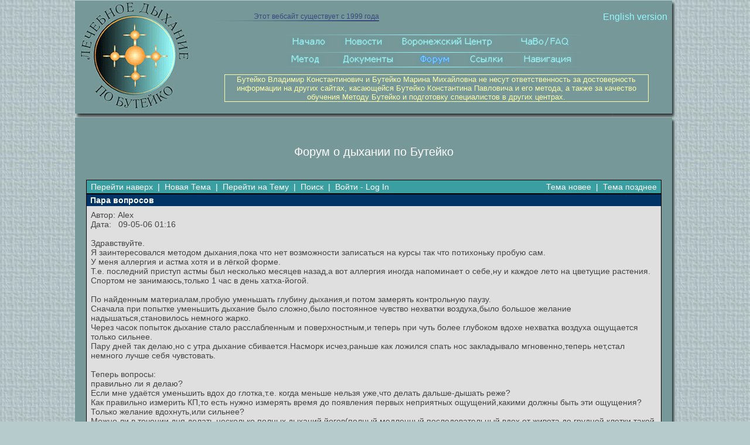

--- FILE ---
content_type: text/html; charset=UTF-8
request_url: https://www.buteyko.ru/forum/read.php?f=1&i=2010&t=1710
body_size: 30878
content:
<!DOCTYPE html>

<html>

<head>

 <meta charset="windows-1251">

 <meta http-equiv="Content-Type" content="text/html; charset=windows-1251">

 <meta name="description" content="авторский сайт Бутейко, документы о методе Бутейко, автор, история открытия, литература о методе. Центр лечения по методу Бутейко">

 <meta name="keywords" content="метод, Бутейко, ВЛГД, лечение, излечение, исцеление, успешно, лечить, обмен веществ, кашель, астма, бронхиальная астма, аллергия, бронхит, гипертония, сердечно-сосудистые, ринит, стенокардия, болезнь, заболевание, нелекарственный, без лекарств, открытие, иммунитет, здоровье, клиника, автор, оздоровление, кровообращение, апробация, научные работы, упражнения, причина болезни, методика Бутейко, терапия Бутейко, дисфункциональное дыхание, дисфункция дыхания">


<title>Форум о методе Бутейко (ВЛГД) исправления дыхания, позволяющем вылечить аллергию, астму, бронхиты и другие болезни</title>
<script language="JavaScript">
<!--
  function eng()
    {
    var s=top.location.href;
    var i0;
    var i1;
    i0=s.lastIndexOf('&en=0')+1;
    i1=s.lastIndexOf('&en=1')+1;
    if (i0+i1==0)
      {
      s=s+'&en=1';
      }
    if(i0>0) {s=s.substring(0,i0-1)+'&en=1';}
    if(i1>0) {s=s.substring(0,i1-1)+'&en=0';}
    top.location.replace(s);
    }
//-->
</script>



<link rel="stylesheet" href="phorum.css" type="text/css">



</head>

<body BGCOLOR=#B6CBCB LEFTMARGIN=2 TOPMARGIN=3 MARGINWIDTH=0 MARGINHEIGHT=0 text="ffffff" link="93f8ff" vlink="93f8ff" onLoad="Pre('..')">

<SCRIPT src="../rus/misc/menu.js" type=text/javascript></SCRIPT>



<table id="page" width=100% height=100% border=0 cellpadding=0 cellspacing=0 bgcolor="B6CBCB" background="../images/fon_sm1.jpg">

<tr><td>



<table width=80% height=100% border=0 cellpadding=0 cellspacing=0 bgcolor="769899" align="center" valign="center">

	<tr class="topLine">

		<td>

			<img src="../images/trans.gif" width=7 height=1 alt="" border="0"></td>

		<td>

			<img src="../images/trans.gif" width=208 height=1 alt="" border="0"></td>

		<td>

			<img src="../images/trans.gif" width=540 height=1 alt="" border="0"></td>

		<td>

			<img src="../images/trans.gif" width=5 height=1 alt="" border="0"></td>

	</tr>

	<tr>

		<td colspan=2>

			<img src="../images/logo.gif" width=208 height=190>

</td>

		

    <td valign="top"><div align="right" class="toptext"></div>

	<table width=100% align="center" cellspacing=0 cellpadding=1 border=0 valign="top">

	  <tbody>

<tr valign="top">

	<td align="right">

		<table border=0 width="100%"><tr><td align=right>

			<div class=c1999>Этот вебсайт существует с 1999 года</div>

			<img class="dotImg" src="../images/line1.jpg" height="1">

			

		</td><td width="50%"> </td><td nowrap>

			<a class="bra" href="list.php?f=1&en=1">English version</a>

		</td></tr></table>

		<br>

	</td>

</tr>

<tr>

	<td class="horLine"><img src="../images/line.jpg" height="1" width="530"></td>

</tr>

	<tr>

		<td>

			<table cellpadding="0" cellspacing="0" width="500" height="20" align="center" valign="top" style="line-height: 19px;">

				<tr>

					<td align="left"><a name="Menu1Place"></a><a onmouseover="Over('Menu1im')" onmouseout="Out('Menu1im')" href="../rus/index.shtml"><img name="Menu1im" src="../rus/images/but1.gif" border="0" alt="Начало"></a></td>

					<td width=2%> </td>

					<td align="left"><a name="Menu2Place"></a><a onmouseover="Over('Menu2im')" onmouseout="Out('Menu2im')" href="../rus/news.shtml"><img name="Menu2im" src="../rus/images/but2.gif" border="0" alt="Новости"></a></td>

					<td width=2%> </td>

					<td align="left"><a name="Menu4Place"></a><a onmouseover="Over('Menu4im')" onmouseout="Out('Menu4im')" href="../rus/voronezh/index.shtml"><img name="Menu4im" src="../rus/images/but4.gif" border="0" alt="Воронежский Центр"></a></td>

					<td width=2%> </td>

					<td align="left"><a name="Menu7Place"></a><a onmouseover="Over('Menu7im')" onmouseout="Out('Menu7im')" href="" border="0" alt="Форум"></a></td>



					<td align="left"><a name="Menu9Place"></a><a onmouseover="Over('Menu9im')" onmouseout="Out('Menu9im')" href="../rus/faq.shtml"><img name="Menu9im" src="../rus/images/but9.gif" border="0" alt="ЧаВо/FAQ - Часто задаваемые Вопросы"></a></td>

				</tr>

			</table>

		</td>

    </tr>

    <tr>

        <td class="horLine"><img src="../images/line.jpg" height="1" width="530"></td>

    </tr>

	<tr>

		<td valign="top">

		<table cellpadding="0" cellspacing="0" width="530" height="100%" align="center" class="menuT">

			<tr valign="top"> 

				<td align="left"><img width="2" height="20" src="../images/trans.gif" border="0"></td>

								<td width=2%> <td>

				<td align="left" style="font-size: 16px;">

										<a href="#" onmouseout="MenuKill('Menu3')" onmouseover="MenuActivate('Menu3')"></a><a name="Menu3Place"> </a><a href="#" onmouseout="MenuKill('Menu3')" onmouseover="MenuActivate('Menu3')"><img name="Menu3im" src="../rus/images/but3.gif" border="0" alt="Метод"></a><a href="#" onmouseout="MenuKill('Menu3')" onmouseover="MenuActivate('Menu3')"></a>

<div class='cont' id="div_Menu3">

<script language=javascript name="PopupMenu">

MenuContent="<table cellspacing=0 cellpaging=0 border=0 bgcolor=93F8FF wdth=100%><TBODY><tr><td><table cellspacing=2 cellpadding=0 border=0 bgcolor=769899 width=100%><TBODY><tr><td  class='text'>Кто создал и на чем основан метод Вы можете узнать в разделах:</td></tr><tr><td><a class='bra' href=../rus/author.shtml>Об авторе</a></td></tr><tr><td><a class='bra' href=../rus/method.shtml>О методе</a></td></tr><tr><tr><td><a class='bra' href=../rus/interw.shtml>Интервью с автором</a></td></tr><td><a class='bra' href=../rus/otzyv.shtml>Отзывы пациентов</a></td></tr><tr><td><a class='bra' href=../rus/bolezn.shtml>Болезни и симптомы</a></td></tr></TBODY></table></td></tr></TBODY></TABLE>";

MenuWidth='200'; bgcolor='769899';

MenuCall(MenuContent, MenuWidth, bgcolor, 'Menu3');// --></script>

</div>

                  </td>

									<td width=2%> <td>

                  <td align="left" style="font-size: 16px;"><a name="Menu5Place"></a><a href="#" onmouseout="MenuKill('Menu5')" onmouseover="MenuActivate('Menu5')"><img name="Menu5im" src="../rus/images/but5.gif" border="0" alt="Форум"></a>

<div class='cont' id="div_Menu5">

<script language=javascript name="PopupMenu">

MenuContent="<table cellspacing=0 cellpaging=0 border=0 bgcolor=93F8FF wdth=100%><TBODY><tr><td><table cellspacing=2 cellpadding=0 border=0 bgcolor=769899 width=100%><TBODY><tr><td class='text'></td></tr><tr><td><a class='bra' href=../rus/document/patent1.shtml>Патент на 'Способ лечения гемогипокарбии'</a></td></tr><tr><td><a class='bra' href=../rus/document/patent2.shtml>Патент на 'Способ определения углекислого газа в альвеолярном воздухе'</a></td></tr><tr><td><a class='bra' href=../rus/document/pricaz.shtml>Приказ министра здравоохранения N 591</a></td></tr><tr><td><a class='bra' href=../rus/document/chernob.shtml>Чернобыльская апробация</a></td></tr><tr><td><a class='bra' href=../rus/document.shtml>Список всех документов</a></td></tr></TBODY></table></td></tr></TBODY></TABLE>";

MenuWidth='330'; bgcolor='769899';

MenuCall(MenuContent, MenuWidth, bgcolor, 'Menu5');// --></script> 

</div>

									</td>

									<td width=2%> <td>

                  <td align="left" style="font-size: 16px;"><a name="Menu7Place"></a><a href="#" onmouseout="MenuKill('Menu7')" onmouseover="MenuActivate('Menu7')"><img name="Menu7im" src="../rus/images/but7_a.gif" border="0" alt="Форум"></a>

<div class='cont' id="div_Menu7">

<script language=javascript name="PopupMenu">

MenuContent="<table cellspacing=0 cellpaging=0 border=0 bgcolor=93F8FF wdth=100%><TBODY><tr><td><table cellspacing=2 cellpadding=0 border=0 bgcolor=769899 width=100%><TBODY><tr><td class='text'></td></tr><tr><td><a class='bra' href=../forum/list.php?f=1&en=0>Форум</a></td></tr><tr><td><a class='bra' href=../forum/register.php?f=1&en=0>Регистрация</a></td></tr></TBODY></table></td></tr></TBODY></TABLE>";

MenuWidth='105'; bgcolor='769899';

MenuCall(MenuContent, MenuWidth, bgcolor, 'Menu7');// --></script> 

</div>

									</td>

									<td width=2%> <td>

                  <td align="left" style="font-size: 16px;"><a name="Menu6Place"> </a><a href="#" onmouseout="MenuKill('Menu6')" onmouseover="MenuActivate('Menu6')"><img name="Menu6im" src="../rus/images/but6.gif" border="0" alt="Ссылки"></a>

<div class='cont' id="div_Menu6">

<script language=javascript name="PopupMenu">

MenuContent="<table cellspacing=0 cellpaging=0 border=0 bgcolor=93F8FF wdth=100%><TBODY><tr><td><table cellspacing=2 cellpadding=0 border=0 bgcolor=769899 width=100%><TBODY><tr><td class='text'>Издания посвященные методу</td></tr><tr><td><a class='bra' href=../rus/bibliogr.shtml>Список популярных публикаций</a></td></tr><tr><td><a class='bra' href=../rus/sciizd.shtml>Научные публикации</a></td></tr></TBODY></table></td></tr></TBODY></TABLE>";

MenuWidth='220'; bgcolor='769899';

MenuCall(MenuContent, MenuWidth, bgcolor, 'Menu6');// --></script>

</div>

									</td>

									<td width=2%> <td>



                  <td align="left" style="font-size: 16px;"><a name="Menu8Place"> </a><a href="#" onmouseout="MenuKill('Menu8')" onmouseover="MenuActivate('Menu8')"><img name="Menu8im" src="../rus/images/but8.gif" border="0" alt="Поиск"></a>

<div class='cont' id="div_Menu8">

<script language=javascript name="PopupMenu">

MenuContent="<table cellspacing=0 cellpaging=0 border=0 bgcolor=93F8FF wdth=100%><TBODY><tr><td><table cellspacing=2 cellpadding=0 border=0 bgcolor=769899 width=100%><TBODY><tr><td><a class='bra' href=../search/search.php?en=0>Поиск по сайту</a></td></tr><tr><td><a class='bra' href=../forum/search.php?f=1>Поиск по форуму</a></td></tr><tr><td><a class='bra' href=../rus/map.shtml>Карта сайта</a></td></tr></TBODY></table></td></tr></TBODY></TABLE>";

MenuWidth='140'; bgcolor='769899';

MenuCall(MenuContent, MenuWidth, bgcolor, 'Menu8');// --></script>

</div>

									</td>

                  <td align="left"><img width="2" height="20" src="../images/trans.gif" border="0"></td>

                </tr></table>

             </td>

          </tr>

          <tr> 

            <td class="horLine"><img src="../images/line.jpg" height="1" width="530"></td>

            <td class="horLine"></td>

          </tr>
	

	<tr>

	<td colspan="3" class="textr0">

	  <div class="textr">

	Бутейко Владимир Константинович и Бутейко Марина Михайловна 

	не несут ответственность за достоверность информации на других сайтах, 

	касающейся Бутейко Константина Павловича и его метода, а также за 

	качество обучения Методу Бутейко и подготовку специалистов в других 

	центрах.

	  </div>

	</td>

	</tr>

	</table>

	</td>

		<td height=190  style="vertical-align:top; background:url('../images/left4.gif')">

			<img src="../images/left1.gif" width=5 height=100% alt="" border="0"></td>

	</tr>

	<tr  class="vertShadow">

		<td background="../images/vert1.gif">

			<img src="../images/left0.gif" width=7 height=7 alt=""></td>

		<td colspan=2 bgcolor="B6CBCB" background="../images/vert1.gif">

			<img src="../images/vert1.gif" width=90% height=7 alt=""></td>

		<td bgcolor="B6CBCB" background="../images/vert1.gif">

			<img src="../images/left2.gif" width=5 height=7 alt=""></td>

	</tr>

	<tr>

		<td colspan=3>

			</td> 

		<td style="vertical-align:top; line-height: 1px;">

			<img src="../images/left3.gif" width=5 height=8 alt=""></td>

	</tr>



	<tr>

		

    <td colspan=3 height=100%  valign="top"> 

 	<table cellpadding="0" cellspacing="10" border="0" width="100%">

	<tbody><tr><td  class="text">

</table>

<table width="97%" align="center">
  <tr><td>
    <br>
    <div align="center" class="PhorumForumTitle">Форум о дыхании по Бутейко</div>
    <br><br>
  </td></tr>
  <tr><td>
<script language="JavaScript" type="text/javascript">

function delmsg(url){
ans=window.confirm("Сейчас будет удалено это\nсообщение и ответы на него\nПродолжить?");
  if(ans){
    window.location.replace(url);
  }
}
</script>
<table cellspacing="1" cellpadding="0" width="100%" border=0 bgcolor="#000000" bordercolor="#000000"><tr><td>
<table width="100%" cellspacing="0" cellpadding="3" border="0">
<tr>
    <td width="100%" align="left"  bgcolor="#3b9fa1"><FONT color='#ffffff' class="PhorumNav">&nbsp;<a href="list.php?f=1"><FONT color='#ffffff' class="PhorumNav">Перейти наверх</font></a>&nbsp;&nbsp;|&nbsp;&nbsp;<a href="post.php?f=1"><FONT color='#ffffff' class="PhorumNav">Новая Тема</font></a>&nbsp;&nbsp;|&nbsp;&nbsp;<a href="list.php?f=1&t=1711&a=3"><FONT color='#ffffff' class="PhorumNav">Перейти на Тему</font></a>&nbsp;&nbsp;|&nbsp;&nbsp;<a href="search.php?f=1"><FONT color='#ffffff' class="PhorumNav">Поиск</font></a>&nbsp;&nbsp;|&nbsp;&nbsp;<a href="login.php?f=1"><FONT color='#ffffff' class="PhorumNav">Войти - Log In</font></a>&nbsp;</font></td>
    <td nowrap align="right"  bgcolor="#3b9fa1"><FONT color='#ffffff' class="PhorumNav">&nbsp;<a href="read.php?f=1&t=1710&a=1"><FONT color='#ffffff' class="PhorumNav">Тема новее</font></a>&nbsp;&nbsp;|&nbsp;&nbsp;<a href="read.php?f=1&t=1710&a=2"><FONT color='#ffffff' class="PhorumNav">Тема позднее</font></a>&nbsp;</font></tr>
</table>
</td></tr></table>
<a name="m_1710"></a>
<table class="PhorumListTable" width="100%" cellspacing="0" cellpadding="2" border="0">
<tr>
    <td  bgcolor="#003366"><FONT class="PhorumTableHeader" color="#FFFFFF">&nbsp;Пара вопросов</font></td>
</tr>
<tr>
    <td  bgcolor="#dfdfdf" valign="TOP"><table width="100%" cellspacing="0" cellpadding="5" border="0">
<tr>
    <td  bgcolor="#dfdfdf" width="100%" valign="top"><font class="PhorumMessage" color="#000000">
Автор:&nbsp;<a href="mailto:&#65;&#108;&#101;&#120;&#49;&#55;&#55;&#64;&#114;&#97;&#109;&#98;&#108;&#101;&#114;&#46;&#114;&#117;?subject=Re: Пара вопросов"><font color="000066">Alex</font></a>&nbsp;<br>
Дата:&nbsp;&nbsp;&nbsp;09-05-06 01:16<br>
<br>Здравствуйте.<br />
Я заинтересовался методом дыхания,пока что нет возможности записаться на курсы так что потихоньку пробую сам.<br />
У меня аллергия и астма хотя и в лёгкой форме.<br />
Т.е. последний приступ астмы был несколько месяцев назад,а вот аллергия иногда напоминает о себе,ну и каждое лето на цветущие растения.<br />
Спортом не занимаюсь,только 1 час в день хатха-йогой.<br />
<br />
По найденным материалам,пробую уменьшать глубину дыхания,и потом замерять контрольную паузу.<br />
Сначала при попытке уменьшить дыхание было сложно,было постоянное чувство нехватки воздуха,было большое желание надышаться,становилось немного жарко.<br />
Через часок попыток дыхание стало расслабленным и поверхностным,и теперь при чуть более глубоком вдохе нехватка воздуха ощущается только сильнее.<br />
Пару дней так делаю,но с утра дыхание сбивается.Насморк исчез,раньше как ложился спать нос закладывало мгновенно,теперь нет,стал немного лучше себя чувстовать.<br />
<br />
Теперь вопросы:<br />
правильно ли я делаю?<br />
Если мне удаётся уменьшить вдох до глотка,т.е. когда меньше нельзя уже,что делать дальше-дышать реже?<br />
Как правильно измерить КП,то есть нужно измерять время до появления первых неприятных ощущений,какими должны быть эти ощущения? Только желание вдохнуть,или сильнее?<br />
Можно ли в течении дня делать несколько полных дыханий йогов(полный медленный последовательный вдох от живота до грудной клетки,такой же выдох)?</font><p>
</td>
</tr>
</table>
</td>
</tr>
<tr>
    <td valign="TOP" width="100%" align="RIGHT"  bgcolor="#dfdfdf"><a href="read.php?f=1&i=1710&t=1710#REPLY"><FONT color='#000000' class="PhorumNav_1">Ответить на сообщение</a></font><br>
</td>
</tr>
</table>
<table width="100%" cellspacing="0" cellpadding="0" border="0">
<tr>
    <td width="100%"><FONT color='#000000' class="PhorumNav">&nbsp;</font></td>
</tr>
</table>
<a name="m_2002"></a>
<table class="PhorumListTable" width="100%" cellspacing="0" cellpadding="2" border="0">
<tr>
    <td  bgcolor="#003366"><FONT class="PhorumTableHeader" color="#FFFFFF">&nbsp;Re: Пара вопросов</font></td>
</tr>
<tr>
    <td  bgcolor="#dfdfdf" valign="TOP"><table width="100%" cellspacing="0" cellpadding="5" border="0">
<tr>
    <td  bgcolor="#dfdfdf" width="100%" valign="top"><font class="PhorumMessage" color="#000000">
Автор:&nbsp;Юра&nbsp;<br>
Дата:&nbsp;&nbsp;&nbsp;13-05-06 00:43<br>
<br>На мой взгляд это самое понятное объяснение, как мерить КП. Цитата из сообщения Марины (тема "Вопрос"):<br />
"...Приняли удобное положение тела (сидя или стоя), расправили плечи, сделали красивую осанку, расслабились, не нарушая осанки (можете смотреть в окошко любуясь красивым пейзажем или куда-нибудь еще, главное отвлеките свое внимание от дыхания), нормально, без усилий вдохнули, расслабили живот (произошел естественный выдох, без Вашего участия), зафиксировали взглядом показатель секундной стрелки на часах или включили секундомер. И любуясь видом из окна или т.п. не вдыхаете. Через несколько секунд (обычно 4-5) у Вас появится желание сделать естественный вдох, но сознательным усилием Вы продолжаете не вдыхать. До каких пор? До рефлекторного толчка диафрагмы. Как его ощущают люди? Или напряжение мышц живота, или "толчок в горле", часто и то и другое одновременно. Это уже конкретная физическая реакция и ощущается она тоже физически (а не предполагаемым желанием вдохнуть). Посмотрите на секундную стрелку и увидите значение паузы. Дальше уже пойдет максимальная пауза."</font><p>
</td>
</tr>
</table>
</td>
</tr>
<tr>
    <td valign="TOP" width="100%" align="RIGHT"  bgcolor="#dfdfdf"><a href="read.php?f=1&i=2002&t=1710#REPLY"><FONT color='#000000' class="PhorumNav_1">Ответить на сообщение</a></font><br>
</td>
</tr>
</table>
<table width="100%" cellspacing="0" cellpadding="0" border="0">
<tr>
    <td width="100%"><FONT color='#000000' class="PhorumNav">&nbsp;</font></td>
</tr>
</table>
<a name="m_2004"></a>
<table class="PhorumListTable" width="100%" cellspacing="0" cellpadding="2" border="0">
<tr>
    <td  bgcolor="#003366"><FONT class="PhorumTableHeader" color="#FFFFFF">&nbsp;Re: Пара вопросов</font></td>
</tr>
<tr>
    <td  bgcolor="#dfdfdf" valign="TOP"><table width="100%" cellspacing="0" cellpadding="5" border="0">
<tr>
    <td  bgcolor="#dfdfdf" width="100%" valign="top"><font class="PhorumMessage" color="#000000">
Автор:&nbsp;<a href="mailto:&#65;&#108;&#101;&#120;&#95;&#49;&#55;&#55;&#64;&#114;&#97;&#109;&#98;&#108;&#101;&#114;&#46;&#114;&#117;?subject=Re: Пара вопросов"><font color="000066">Alex177</font></a>&nbsp;<br>
Дата:&nbsp;&nbsp;&nbsp;13-05-06 11:50<br>
<br>Спасибо,Юра,теперь понятно.</font><p>
</td>
</tr>
</table>
</td>
</tr>
<tr>
    <td valign="TOP" width="100%" align="RIGHT"  bgcolor="#dfdfdf"><a href="read.php?f=1&i=2004&t=1710#REPLY"><FONT color='#000000' class="PhorumNav_1">Ответить на сообщение</a></font><br>
</td>
</tr>
</table>
<table width="100%" cellspacing="0" cellpadding="0" border="0">
<tr>
    <td width="100%"><FONT color='#000000' class="PhorumNav">&nbsp;</font></td>
</tr>
</table>
<a name="m_2010"></a>
<table class="PhorumListTable" width="100%" cellspacing="0" cellpadding="2" border="0">
<tr>
    <td  bgcolor="#003366"><FONT class="PhorumTableHeader" color="#FFFFFF">&nbsp;Re: Пара вопросов</font></td>
</tr>
<tr>
    <td  bgcolor="#dfdfdf" valign="TOP"><table width="100%" cellspacing="0" cellpadding="5" border="0">
<tr>
    <td  bgcolor="#dfdfdf" width="100%" valign="top"><font class="PhorumMessage" color="#000000">
Автор:&nbsp;<a href="mailto:&#109;&#97;&#105;&#108;&#64;&#98;&#117;&#116;&#101;&#121;&#107;&#111;&#46;&#118;&#114;&#110;&#46;&#114;&#117;?subject=Re: Пара вопросов"><font color="000066">Marina</font></a>&nbsp;<br>
Дата:&nbsp;&nbsp;&nbsp;14-05-06 09:18<br>
<br>Какие трудности и непонятности могут возникнуть, когда человек самостоятельно пытается научиться мерять КП? <br />
1. Человек при замере не чувствует никакого"толчка", при этом он и начинает искать то самое неопределенное желание вдохнуть, и замеряет таким образом нечто среднее между КП и МП. А еще чаще, принимая МП за КП.<br />
Именно, в таких случаях, возникают разные споры и разногласия в том, до какой же степени ощущения нехватки воздуха мерять КП, а до какой -МП.<br />
<br />
2.   Человек, буквально, в первые 5 -6 секунд (бывает и на 2-3 секунде) чувствует целую серию "толчков" в горле, и напрягающиеся мышцы живота, но физическое самочувствие при этом вполне удовлетворительное, и пульс в пределах нормы. Это следствие неправильного замера КП.<br />
<br />
С уважением,<br />
Марина.</font><p>
</td>
</tr>
</table>
</td>
</tr>
<tr>
    <td valign="TOP" width="100%" align="RIGHT"  bgcolor="#dfdfdf"><a href="read.php?f=1&i=2010&t=1710#REPLY"><FONT color='#000000' class="PhorumNav_1">Ответить на сообщение</a></font><br>
</td>
</tr>
</table>
<table width="100%" cellspacing="0" cellpadding="0" border="0">
<tr>
    <td width="100%"><FONT color='#000000' class="PhorumNav">&nbsp;</font></td>
</tr>
</table>
<a name="m_2011"></a>
<table class="PhorumListTable" width="100%" cellspacing="0" cellpadding="2" border="0">
<tr>
    <td  bgcolor="#003366"><FONT class="PhorumTableHeader" color="#FFFFFF">&nbsp;Re: Пара вопросов</font></td>
</tr>
<tr>
    <td  bgcolor="#dfdfdf" valign="TOP"><table width="100%" cellspacing="0" cellpadding="5" border="0">
<tr>
    <td  bgcolor="#dfdfdf" width="100%" valign="top"><font class="PhorumMessage" color="#000000">
Автор:&nbsp;<a href="mailto:&#65;&#108;&#101;&#120;&#95;&#49;&#55;&#55;&#64;&#114;&#97;&#109;&#98;&#108;&#101;&#114;&#46;&#114;&#117;?subject=Re: Пара вопросов"><font color="000066">Alex177</font></a>&nbsp;<br>
Дата:&nbsp;&nbsp;&nbsp;14-05-06 11:31<br>
<br>Сейчас время до первого толчка 16 секунд.<br />
После того как потренируюсь ~18 секунд.<br />
В первый день когда начал уменьшать глубину дыхания было 10 секунд.<br />
По немногу время увеличивается.<br />
<br />
По этим упражнениям тренируюсь:<br />
<br />
"Рекомендую с одной стороны, упрощенный, с другой - универсальный комплекс дыхательных упражнений, направленный на развитие поверхностного, глубокого, редкого дыхания, а также на развитие способности человека задерживать дыхание как на вдохе, так и на выдохе, как в состоянии покоя, так и при физической рхние отделы легких: 5 сек.- выдох, расслабляя мышцы грудной клетки: 5 сек. пауза, не дышим, находимся в максимальном расслаблении, 10 раз. <br />
<br />
3 упр. Полное дыхание. <br />
<br />
Диафрагмальное и грудное дыхание вместе. 7,5 сек.- вдох, начиная с диафрагмального и заканчивая грудным дыханием: 7,5 сек.- выдох, начиная с верхних отделов легких и заканчивая нижними отделами легких, т.е. диафрагмой: 5 сек. - пауза, 10 раз. <br />
<br />
4 упр. Точечный массаж точек носа на максимальной паузе, 1 раз.<br />
<br />
5 упр. Полное дыхание через правую, затем левую половины носа по 10 раз.<br />
<br />
6 упр. Втягивание живота.<br />
<br />
7,5 сек.- полный вдох: 7,5 сек.- максимальный выдох: 5 сек.- пауза, при этом, удерживая мышцы живота втянутыми, 10 раз. <br />
<br />
7 упр. Максимальная вентиляция легких (МВЛ).<br />
<br />
Выполняем быстрых, максимальных 12 вдохов и выдохов, т.е.2,5 сек.- вдох: 2,5 сек.- выдох в течении 1 мин. После МВЛ сразу выполняем максимальную паузу (МП) на выдохе , до предела. Выполняется МВЛ 1 раз. <br />
<br />
8 упр. Редкое дыхание. <br />
<br />
( по уровням ) 1- 5 сек.- вдох: 5 сек.- выдох: 5 сек.- пауза, получается 4 дыхания в минуту. Выполнять в течении 1 мин., затем, не прекращая дыхания выполняем дальше другие уровни. 2- 5сек.- вдох: 5 сек.- задержка дыхания на вдохе: 5 сек. - выдох: 5 сек. - пауза, получается 3 дыхания в минуту. Выполнять 2 мин. 3-7,5 сек. - вдох: 7,5 сек. - задержка: 7,5 сек. - выдох: 5 сек.- пауза, получается 2 дыхания в минуту. Выполнять 3 минуты. 4- 10 сек.- вдох: 10 сек.- задержка: 10 сек.- выдох: 10 сек.- пауза, получается 1,5 дыхания в минуту. Выполнять 4 минуты. И так далее, кто сколько выдержит. Норма - довести до 1 дыхания в минуту. <br />
<br />
9 упр. Двойная задержка дыхания.<br />
<br />
Сначала выполняется МП на выдохе, затем максимальная задержка (МЗ) на вдохе. 1 раз. <br />
<br />
10 упр. МП сидя 3-10 раз: МП в ходьбе на месте 3-10 раз: МП в беге на месте 3-10 раз: МП в приседании 3-10 раз. <br />
<br />
11 упр. Поверхностное дыхание.<br />
<br />
Сидя в удобном положении для максимального расслабления выполняем грудное дыхание. Постепенно уменьшаем объем вдоха и выдоха доведя его до невидимого дыхания или дыхания на уровне носоглотки. Во время такого дыхания будет появляться сначала легкая нехватка воздуха, затем средняя или даже сильная, подтверждая о том, что упр. выполняется правильно. Находиться на поверхностном дыхании от 3 до 10 мин.<br />
<br />
Все упражнения выполняются обязательно с дыханием через нос и без шума. Перед выполнением комплекса и после него выполняются контрольные измерения: МП - максимальная пауза, пульс, В норме для взрослых людей МП на удовлетворительно - 30 сек., на хорошо - 60 сек., на отлично - 90 сек. Пульс на удовлетворительно - 70 уд/мин., на хорошо - 60 уд/мин. на отлично - 50 уд/мин. Для детей среднего и старшего школьного возрастов МП в норме на 1/3 меньше, пульс на 10 уд/мин. больше. Для детей дошкольного и младшего школьного возрастов МП на 2/3 меньше, пульс на 20 уд/мин. больше.<br />
<br />
Выполнять комплекс упражнений желательно на голодный желудок."<br />
<br />
Также прочитал лекции.</font><p>
</td>
</tr>
</table>
</td>
</tr>
<tr>
    <td valign="TOP" width="100%" align="RIGHT"  bgcolor="#dfdfdf"><a href="read.php?f=1&i=2011&t=1710#REPLY"><FONT color='#000000' class="PhorumNav_1">Ответить на сообщение</a></font><br>
</td>
</tr>
</table>
<table width="100%" cellspacing="0" cellpadding="0" border="0">
<tr>
    <td width="100%"><FONT color='#000000' class="PhorumNav">&nbsp;</font></td>
</tr>
</table>
<a name="m_2012"></a>
<table class="PhorumListTable" width="100%" cellspacing="0" cellpadding="2" border="0">
<tr>
    <td  bgcolor="#003366"><FONT class="PhorumTableHeader" color="#FFFFFF">&nbsp;Re: Пара вопросов</font></td>
</tr>
<tr>
    <td  bgcolor="#dfdfdf" valign="TOP"><table width="100%" cellspacing="0" cellpadding="5" border="0">
<tr>
    <td  bgcolor="#dfdfdf" width="100%" valign="top"><font class="PhorumMessage" color="#000000">
Автор:&nbsp;<a href="mailto:&#103;&#97;&#107;&#53;&#52;&#64;&#109;&#97;&#105;&#108;&#46;&#114;&#117;?subject=Re: Пара вопросов"><font color="000066">Андрей К</font></a>&nbsp;<br>
Дата:&nbsp;&nbsp;&nbsp;14-05-06 20:23<br>
<br> Здравствуйте уважаемый Alex!<br />
 Я еще только знакомлюсь с методом, но мне посчасливилось прочитать<br />
все сообщения на форуме и здесь я нашел одну любопытную фразу<br />
Марины Михайловны, которая как мне кажется будет полезна для Вас :<br />
" Что касается Вашего вопроса о дыхательных гимнастиках, то отсылаю Вас к нашей недавней статье (см. страницу "Новости" этого вебсайта), где сообщается, что с точки зрения правильного метода Бутейко прямое сознательное управление непосредственно дыхательными движениями (вдох, выдох, пауза) крайне опасно для здоровья."<br />
 Еще рекомендую посмотреть описание Маргаритой  Пассивной тренировки. Спасибо ей за него. Оно ценнее многих толстых книг.<br />
<br />
  О себе : у меня тахикардия пульс под 90. и сейчас пытаюсь почувствовать свое дыхание. И у меня тоже возникла пара вопросов.<br />
  Пишут, что у животных поверхностное дыхание но у моей собаки вр время сна живот ходит ходуном. а у меня,<br />
во время "тихого" сидения, он вообще не шевелится. Если при этом<br />
читаешь молитвы  то дыхание улегчается , но распраляется грудная клетка и трудно сохранять расслабленным живот.<br />
 Читал. что при наблюдении за дыханием оно углубляется, но тут<br />
то оно вроде уменьшается?<br />
  Вычитал на форуме, что при бессоннице тоже нужно сесть и использо-вать пассивную тренировку, а почему нельзя ее делать лежа?<br />
 Спасибо создателям сайта за атмосферу на форуме , где каждый<br />
может излагать свободно свои, на первый взгляд , мелкие проблемы.<br />
 Пожелаю всем найти свое потерянное дыхание!!<br />
 Андрей.</font><p>
</td>
</tr>
</table>
</td>
</tr>
<tr>
    <td valign="TOP" width="100%" align="RIGHT"  bgcolor="#dfdfdf"><a href="read.php?f=1&i=2012&t=1710#REPLY"><FONT color='#000000' class="PhorumNav_1">Ответить на сообщение</a></font><br>
</td>
</tr>
</table>
<table width="100%" cellspacing="0" cellpadding="0" border="0">
<tr>
    <td width="100%"><FONT color='#000000' class="PhorumNav">&nbsp;</font></td>
</tr>
</table>
<a name="m_2013"></a>
<table class="PhorumListTable" width="100%" cellspacing="0" cellpadding="2" border="0">
<tr>
    <td  bgcolor="#003366"><FONT class="PhorumTableHeader" color="#FFFFFF">&nbsp;Re: Пара вопросов</font></td>
</tr>
<tr>
    <td  bgcolor="#dfdfdf" valign="TOP"><table width="100%" cellspacing="0" cellpadding="5" border="0">
<tr>
    <td  bgcolor="#dfdfdf" width="100%" valign="top"><font class="PhorumMessage" color="#000000">
Автор:&nbsp;<a href="mailto:&#109;&#97;&#105;&#108;&#64;&#98;&#117;&#116;&#101;&#121;&#107;&#111;&#46;&#118;&#114;&#110;&#46;&#114;&#117;?subject=Re: Пара вопросов"><font color="000066">Marina</font></a>&nbsp;<br>
Дата:&nbsp;&nbsp;&nbsp;14-05-06 20:58<br>
<br>Дорогой Alex177,<br />
Я с большим уважением отношусь к тому, чем Вы занимаетесь. Вероятно, это требует не малых усилий и, судя по тому, как настойчиво Вы это все проделываете со своим дыханием, такие занятия приносят Вам немало пользы, как для физического, так и для духовного совершенствования. <br />
Но я не могу понять, почему Вы  относите к методу Бутейко, описанные Вами занятия. Может быть  разумнее, все-таки было бы, обратиться за консультацией к автору, который столь подробным и понятным образом рекомендует своим читателям упомянутые Вами упражнения.<br />
<br />
Я к сожалению ничего не могу Вам сказать, кроме того, что никакого отношения, к методу Бутейко Ваши ежедневные тренировки не имеют.<br />
Разве только что некоторые элементы для снятия симптомов, но, как Вы написали в первом своем сообщении, таковых у Вас сейчас не наблюдается. <br />
<br />
<br />
Всего доброго,<br />
Марина.</font><p>
</td>
</tr>
</table>
</td>
</tr>
<tr>
    <td valign="TOP" width="100%" align="RIGHT"  bgcolor="#dfdfdf"><a href="read.php?f=1&i=2013&t=1710#REPLY"><FONT color='#000000' class="PhorumNav_1">Ответить на сообщение</a></font><br>
</td>
</tr>
</table>
<table width="100%" cellspacing="0" cellpadding="0" border="0">
<tr>
    <td width="100%"><FONT color='#000000' class="PhorumNav">&nbsp;</font></td>
</tr>
</table>
<a name="m_2014"></a>
<table class="PhorumListTable" width="100%" cellspacing="0" cellpadding="2" border="0">
<tr>
    <td  bgcolor="#003366"><FONT class="PhorumTableHeader" color="#FFFFFF">&nbsp;Re: Пара вопросов</font></td>
</tr>
<tr>
    <td  bgcolor="#dfdfdf" valign="TOP"><table width="100%" cellspacing="0" cellpadding="5" border="0">
<tr>
    <td  bgcolor="#dfdfdf" width="100%" valign="top"><font class="PhorumMessage" color="#000000">
Автор:&nbsp;<a href="mailto:&#65;&#108;&#101;&#120;&#95;&#49;&#55;&#55;&#64;&#114;&#97;&#109;&#98;&#108;&#101;&#114;&#46;&#114;&#117;?subject=Re: Пара вопросов"><font color="000066">Alex177</font></a>&nbsp;<br>
Дата:&nbsp;&nbsp;&nbsp;15-05-06 00:12<br>
<br>Уважаемый,Андрей,интересен вопрос про животных.У меня дома кошка,она дышит довольно глубоко.<br />
А вот из-за постоянного наблюдения и усилий контролировать дыхание оно углубляется.Проверено на себе.Тут нужно стараться чтобы дыхание было расслабленным и поверхностным,но при этом постоянно не следить за ним.<br />
<br />
Марина,я отношу эти занятия к методу Бутейко потому что описание метода которое я нашёл соотвествует теории Бутейко и совпадает с рассказом человека о его исцелении по методу Бутейко.<br />
Я конечно совсем не уверен что это описание точное,но друго пока нет,потихоньку практикую то что есть.<br />
<br />
Часть упражнений кажется несколько странными поэтому делаю только 3,6,8,11.<br />
<br />
Статья Бутейко о дыхании котурую прочёл тут http://www.emoallergy.ru/articles.php?id=9&page=1<br />
Не знаю есть ли она на вашем сайте.<br />
<br />
Подробного описания метода у меня нет,книг по методу Бутейко в ближайщих книжных магазинах не нашёл,только эпизодические упоминания в других книгах.<br />
Через пару дней съезжу и попробую купить подробную литературу по методу.</font><p>
</td>
</tr>
</table>
</td>
</tr>
<tr>
    <td valign="TOP" width="100%" align="RIGHT"  bgcolor="#dfdfdf"><a href="read.php?f=1&i=2014&t=1710#REPLY"><FONT color='#000000' class="PhorumNav_1">Ответить на сообщение</a></font><br>
</td>
</tr>
</table>
<table width="100%" cellspacing="0" cellpadding="0" border="0">
<tr>
    <td width="100%"><FONT color='#000000' class="PhorumNav">&nbsp;</font></td>
</tr>
</table>
<a name="m_2015"></a>
<table class="PhorumListTable" width="100%" cellspacing="0" cellpadding="2" border="0">
<tr>
    <td  bgcolor="#003366"><FONT class="PhorumTableHeader" color="#FFFFFF">&nbsp;Re: Пара вопросов</font></td>
</tr>
<tr>
    <td  bgcolor="#dfdfdf" valign="TOP"><table width="100%" cellspacing="0" cellpadding="5" border="0">
<tr>
    <td  bgcolor="#dfdfdf" width="100%" valign="top"><font class="PhorumMessage" color="#000000">
Автор:&nbsp;Алена&nbsp;<br>
Дата:&nbsp;&nbsp;&nbsp;15-05-06 04:36<br>
<br>Болезнь -есть нарушение управления, в данном случае такой функции, как дыхание, и как следствие нарушения этого управления явлется и нарушение главных констант в организме. Я попробую изложить, так как я понимаю. Внешнее дыхание - это единственный есстественный способ поддержания постоянства гомеостаза. Раз дыхание должно поддерживать постоянство внутренней среды, или постоянство констант, значит должен быть механизм который должен обеспечить правильность работы, или механизм управления такой функцией, как дыхание. Что-то типа автоматического управления. И вот когда происходит поломка или другое нарушение в механизме этого управления, то как следствие и происходит смещение разных констант, начинает там снижаться углекислый газ, кислород и много наверно других параметров.Это может привести к гибели организма и тогда появляются различные компенсирующие процессы, чтобы сохранить жизнедеятельность = это наверное и есть болезни, аллергии, сосудистые, обменные, разные симптомы, которые причиняют дискомфорт организму. И организм, хоть и мучаясь, страдая, но живет, выполняя основную свою задачу - выживание.<br />
И вот метод бутеййко =это исправление дыхания, то есть восстановление механизма управления, или еще проще излечивание нарушения управления.А нарушение констант и СО2 в том числе, устраняется , как следствие. <br />
Йоги говворят, что нельзя контролировать постоянно дыхание, а Бутейко это научно обосновал - почему нельзя, потому что таким образом мы вмешиваемся в процессы есстественного управления и тем самым нарушаем их еще больше, что и приводит к еще большему развитию болезни глубокого дыхания, поэтому это и опасно для здоровья. Значит поэтому, в методе бутейко в принципе, не может быть никаких дыхательных упражнений, иначе это противоречит исправлению дыхания. <br />
Но если бороться только со смещением констант, или постоянно бороться с гипервентиляцией, то это не приведет к исправлению дыхания, это та же бессмысленная борьба со следствием, при неустраненной причине, как бесконечное снятие бронхоспазмов симптоматическими препаратами. Не излечение, а пожизненное лечение. <br />
Впрок не надышишься - хоть сутки просиди в тренировке, но если дыхание не исправленно, то через несколько вдохов и выдохов ты снова растеряешь весь углекислый газ, который копил много часов. <br />
Контрольная пауза она будет расти или падать отражая процесс восстановления или нарушения автоматического управления дыханием. Ну а максимальная наверно, как то и связана с углекислым газом. <br />
Я Почитала лекции на сайте, который вы указали в своем сообщении, не знаю насколько они от имени К,П.Бутейко, и насколько они популярны или научны. Но в эпиграфе к книге, которую Вам рекомендовал почитать Андрей, приведены слова того же Константина Павловича, только выссказанные не на лекциях для широкой и незнакомой аудитории, а на конференции специалистов по методу Бутейко, то есть по идее они должны быть наиболее отражающими суть теории автора. <br />
Да, хочу добавить, я вылечилась от астмы, мое сообщение здесь есть в теме "Хочу жить без астмы". Так вот  никаких упражнений в методе нет.  И я не делаю никаких упражнений, я просто дышу, ничего не контролирую, оно само контролируется.  <br />
Желаю вам удачи, говорить о том, что иногда лучше один раз прийти со своей болезнью к врачу, чем перечитать кучу разношерстной литературы, я не буду. Сами не маленький.<br />
Алена.</font><p>
</td>
</tr>
</table>
</td>
</tr>
<tr>
    <td valign="TOP" width="100%" align="RIGHT"  bgcolor="#dfdfdf"><a href="read.php?f=1&i=2015&t=1710#REPLY"><FONT color='#000000' class="PhorumNav_1">Ответить на сообщение</a></font><br>
</td>
</tr>
</table>
<table width="100%" cellspacing="0" cellpadding="0" border="0">
<tr>
    <td width="100%"><FONT color='#000000' class="PhorumNav">&nbsp;</font></td>
</tr>
</table>
<a name="m_2016"></a>
<table class="PhorumListTable" width="100%" cellspacing="0" cellpadding="2" border="0">
<tr>
    <td  bgcolor="#003366"><FONT class="PhorumTableHeader" color="#FFFFFF">&nbsp;Re: Пара вопросов</font></td>
</tr>
<tr>
    <td  bgcolor="#dfdfdf" valign="TOP"><table width="100%" cellspacing="0" cellpadding="5" border="0">
<tr>
    <td  bgcolor="#dfdfdf" width="100%" valign="top"><font class="PhorumMessage" color="#000000">
Автор:&nbsp;<a href="mailto:&#109;&#97;&#105;&#108;&#64;&#98;&#117;&#116;&#101;&#121;&#107;&#111;&#46;&#118;&#114;&#110;&#46;&#114;&#117;?subject=Re: Пара вопросов"><font color="000066">Marina</font></a>&nbsp;<br>
Дата:&nbsp;&nbsp;&nbsp;15-05-06 06:12<br>
<br>Дорогой Alex177.<br />
Я не буду Вас, в чем-либо убеждать-разубеждать. Вы находитесь сейчас на определенном этапе понимания, видения, доверия. Так же, как и я , в свое время, тоже считала, что только ЭТОТ фрагмент  есть целое и истинное. Чтобы перейти на следующую ступень видения, нужно пережить полностью предыдущую, или стать ребенком, которому знание еще не мешает видеть незнаемое. <br />
Думаю, что путь к здоровью это Творчество. А творчество это всегда поиск, ну а поиск это обязательно и ошибки, и исправление их. <br />
Желаю Вам творческого поиска. <br />
<br />
Марина.</font><p>
</td>
</tr>
</table>
</td>
</tr>
<tr>
    <td valign="TOP" width="100%" align="RIGHT"  bgcolor="#dfdfdf"><a href="read.php?f=1&i=2016&t=1710#REPLY"><FONT color='#000000' class="PhorumNav_1">Ответить на сообщение</a></font><br>
</td>
</tr>
</table>
<table width="100%" cellspacing="0" cellpadding="0" border="0">
<tr>
    <td width="100%"><FONT color='#000000' class="PhorumNav">&nbsp;</font></td>
</tr>
</table>
<a name="m_2017"></a>
<table class="PhorumListTable" width="100%" cellspacing="0" cellpadding="2" border="0">
<tr>
    <td  bgcolor="#003366"><FONT class="PhorumTableHeader" color="#FFFFFF">&nbsp;Re: Пара вопросов</font></td>
</tr>
<tr>
    <td  bgcolor="#dfdfdf" valign="TOP"><table width="100%" cellspacing="0" cellpadding="5" border="0">
<tr>
    <td  bgcolor="#dfdfdf" width="100%" valign="top"><font class="PhorumMessage" color="#000000">
Автор:&nbsp;<a href="mailto:&#109;&#97;&#114;&#103;&#97;&#114;&#105;&#116;&#97;&#54;&#55;&#64;&#110;&#101;&#119;&#109;&#97;&#105;&#108;&#46;&#114;&#117;?subject=Re: Пара вопросов"><font color="000066">Rita</font></a>&nbsp;<br>
Дата:&nbsp;&nbsp;&nbsp;15-05-06 07:46<br>
<br>Здравствуйте Андрей и Алекс.<br />
А от чего бы нам еще до кучи не сравнить дыхание человека и, допустим, рептилий, а рыбы вообще дышат жабрами. У кошек и собак насколько, я знаю, и температура тела выше чуть ли не на 4 градуса, человек при такой температуре, вообще, загинается. Наверняка и Вы в своей жизни когда-то температурили, и дыхание Ваше становилось тоже более глубоким и частым. Дыхание ведь еще  выполняет функцию теплообмена.<br />
Может разумнее сравнивать дыхание здорового человека с дыханием больного человека. А не дыхание больного человека с дыханием здорового животного, хотя  домашние животные тоже уже "пожинают плоды комфорта в цивилизованных условиях", где факторы углубляющие дыхание преобладают над факторами уменьшающих  дыхание.<br />
<br />
По поводу бессонницы. Было дело, когда мучилась ночами, считала до разных чисел, заставляла себя уснуть и тут, как и с дыханием, чем больше концентрируешь на этом внимание, тем сильнее оно становится, соответственно сильнее становится и борьба с бессоницей. "Действие равно противодействию", "борьба порождает борьбу", "ударили по правой щеке, подставь левую", "невозможно победить того, кто не сопротивляется". Можно конечно и методом сесть заниматься, чтобы уснуть, можно и лежа в темноте, уменьшать глубину дыхания. Только, желание побыстрее уснуть, раздражение от того, что никак не уснешь, мешает уменьшить дыхание. Когда, я обратилась к Марине Михайловне с этой проблемой, она мне сказала: "Счастливая! Тебе не хочется спать, мне бы так. Ну что ты мучаешься раздуваешь проблему, ворочаешься в кровати, комкаешь простыни и одеяло, мешаешь спать близким, как будто заняться нечем. Представляешь, все спят и ты наконец-то можешь побыть сама с собой, помечтать, поразмышлять, можешь залезть в ванну, почитать книгу, до которой ты добраться в течении дня не можешь, занятая, то работой, то домашними делами. Сколько сотворить можно хорошего в это отпущенное тебе дополнительное время жизни. Можешь написать нетленный труд, можешь создать шедевр живописи, можешь спасти мир своей молитвой, можешь увидеть звездное небо, почисть кастрюли в конце концов, тоже дело неплохое. Пару ночей бессонных проведешь так, на третью, уснешь, как младенец, со счастливой улыбкой на устах." <br />
Сработало!!! Я уснула на следующий же вечер и проснулась рано утром, а как красиво рано утром на улице и воздух еще не отравлен дневным дорожным движением, выхлопными газами и дышится легко и радостно!!! <br />
С уважением<br />
Рита.</font><p>
</td>
</tr>
</table>
</td>
</tr>
<tr>
    <td valign="TOP" width="100%" align="RIGHT"  bgcolor="#dfdfdf"><a href="read.php?f=1&i=2017&t=1710#REPLY"><FONT color='#000000' class="PhorumNav_1">Ответить на сообщение</a></font><br>
</td>
</tr>
</table>
<table width="100%" cellspacing="0" cellpadding="0" border="0">
<tr>
    <td width="100%"><FONT color='#000000' class="PhorumNav">&nbsp;</font></td>
</tr>
</table>
<a name="m_2018"></a>
<table class="PhorumListTable" width="100%" cellspacing="0" cellpadding="2" border="0">
<tr>
    <td  bgcolor="#003366"><FONT class="PhorumTableHeader" color="#FFFFFF">&nbsp;Re: Пара вопросов</font></td>
</tr>
<tr>
    <td  bgcolor="#dfdfdf" valign="TOP"><table width="100%" cellspacing="0" cellpadding="5" border="0">
<tr>
    <td  bgcolor="#dfdfdf" width="100%" valign="top"><font class="PhorumMessage" color="#000000">
Автор:&nbsp;<a href="mailto:&#65;&#108;&#101;&#120;&#95;&#49;&#55;&#55;&#64;&#114;&#97;&#109;&#98;&#108;&#101;&#114;&#46;&#114;&#117;?subject=Re: Пара вопросов"><font color="000066">Alex177</font></a>&nbsp;<br>
Дата:&nbsp;&nbsp;&nbsp;15-05-06 11:20<br>
<br>Рита,но ведь Андрей писал <br />
<br />
"Пишут, что у животных поверхностное дыхание но у моей собаки вр время сна живот ходит ходуном."<br />
<br />
Если Анрей прочитал это в одной из книг Бутейко,то тогда сравнивает Бутейко.<br />
<br />
Про бессоницу хорошо написали,но она вроде тут как-то не к теме.<br />
<br />
Алена,вы писали :<br />
<br />
"Так вот никаких упражнений в методе нет."<br />
<br />
Если нет то я так понял при лечении просто определяется насколько сильно дыхание отклонилось от нормы и количество углекислого газа и в соответствии с этим уменьшают глубину дыхания,а КП использует сам пациент для проверки количества углекислого газа уже после лечения.<br />
Так?<br />
<br />
Марина,к вам у меня наверно последний вопрос.<br />
Если приобрести литературу по методу то какую?<br />
Из этих книг какую(ие) лучше купить <br />
<br />
"Исцеление по Бутейко. В XXI веке без лекарств."<br />
<br />
Ф. Г. Колобов<br />
"Доктор Бутейко: созидательная сила дыхания и мышления"<br />
 <br />
Ф. Г. Колобов<br />
"Дыхание по Бутейко"<br />
<br />
Или есть что-то лучше.Посоветуйте.</font><p>
</td>
</tr>
</table>
</td>
</tr>
<tr>
    <td valign="TOP" width="100%" align="RIGHT"  bgcolor="#dfdfdf"><a href="read.php?f=1&i=2018&t=1710#REPLY"><FONT color='#000000' class="PhorumNav_1">Ответить на сообщение</a></font><br>
</td>
</tr>
</table>
<table width="100%" cellspacing="0" cellpadding="0" border="0">
<tr>
    <td width="100%"><FONT color='#000000' class="PhorumNav">&nbsp;</font></td>
</tr>
</table>
<a name="m_2019"></a>
<table class="PhorumListTable" width="100%" cellspacing="0" cellpadding="2" border="0">
<tr>
    <td  bgcolor="#003366"><FONT class="PhorumTableHeader" color="#FFFFFF">&nbsp;Re: Пара вопросов</font></td>
</tr>
<tr>
    <td  bgcolor="#dfdfdf" valign="TOP"><table width="100%" cellspacing="0" cellpadding="5" border="0">
<tr>
    <td  bgcolor="#dfdfdf" width="100%" valign="top"><font class="PhorumMessage" color="#000000">
Автор:&nbsp;Юра&nbsp;<br>
Дата:&nbsp;&nbsp;&nbsp;15-05-06 16:03<br>
<br>Здравствуйте. <br />
Большое спасибо Марине и её коллегам за высланную книгу (многое стало понятнее).<br />
Alex, вот описание метода из книги (метод Бутейко):<br />
1.уменьшение<br />
2.глубины<br />
3.дыхания<br />
4.расслаблением диафрагмы<br />
5.до недостатка воздуха<br />
И ВСЁ!! <br />
Два месяца пытался самостоятельно освоить метод, пробовал и так и сяк, оказалось самое ГЛАВНОЕ и (самое ТРУДНОЕ для меня) научиться расслаблять диафрагму. Диафрагма-это, разделяющая грудную клетку и брюшную полость мышца, которую нельзя прощупать. Сам это недавно узнал. Проще говоря, расслабляешь живот. Как я понял, если напрягаешься - это уже не метод. Теперь делаю так - сажусь удобно, расслабляюсь, особенно живот, понемногу начинаю уменьшать глубину вдоха (волей + расслабляя живот), постепенно (15-20 мин.) амплитуда движения живота и гр. клетки одновременно с глубиной вдоха уменьшаются. Проверяю при этом не напрягается ли живот и, что бы выдох был без сдерживаний, свободный.<br />
КП я вообще не мерю (пытался один раз вначале - 6-8 сек., МП-20 сек.), если начинаю мерить - начинаю думать о дыхании, от этого оно у меня только глубже становится. Хотя любопытно, сколько у меня сейчас КП (сегодня попробую измерить). Вообще мой нос - мой индикатор. До занятий был полностью заложен (полипы). Теперь гораздо лучше.<br />
 <br />
Вопрос к Алёне:<br />
- объясните, пожалуйста, вашу фразу: 'Так вот никаких упражнений в методе нет. И я не делаю никаких упражнений, я просто дышу, ничего не контролирую, оно само контролируется'. Когда  вы здоровы то да, не надо делать никаких упражнений, а когда дыхание не в норме, то, как его исправить не упражняясь, ну не мысленно же просто приказать себе дышать не глубоко, тем более, если болезнь хроническая.<br />
<br />
И ещё вопрос, хотелось бы услышать мнение Марины:<br />
- где  проходит грань между "бессмысленной борьбой с гипервентиляцией" и "исправлением дыхания (его нормализацией)". Разве исправляя дыхание, человек не устраняет гипервентиляцию (не борется с ней)?<br />
Как мне определить, что я - бессмысленно борюсь с гипервентиляцией или постепенно исправляю дыхание? Как почувствовать эту грань?<br />
С уважением <br />
Юра.</font><p>
</td>
</tr>
</table>
</td>
</tr>
<tr>
    <td valign="TOP" width="100%" align="RIGHT"  bgcolor="#dfdfdf"><a href="read.php?f=1&i=2019&t=1710#REPLY"><FONT color='#000000' class="PhorumNav_1">Ответить на сообщение</a></font><br>
</td>
</tr>
</table>
<table width="100%" cellspacing="0" cellpadding="0" border="0">
<tr>
    <td width="100%"><FONT color='#000000' class="PhorumNav">&nbsp;</font></td>
</tr>
</table>
<a name="m_2022"></a>
<table class="PhorumListTable" width="100%" cellspacing="0" cellpadding="2" border="0">
<tr>
    <td  bgcolor="#003366"><FONT class="PhorumTableHeader" color="#FFFFFF">&nbsp;Re: Пара вопросов</font></td>
</tr>
<tr>
    <td  bgcolor="#dfdfdf" valign="TOP"><table width="100%" cellspacing="0" cellpadding="5" border="0">
<tr>
    <td  bgcolor="#dfdfdf" width="100%" valign="top"><font class="PhorumMessage" color="#000000">
Автор:&nbsp;<a href="mailto:&#65;&#108;&#101;&#120;&#95;&#49;&#55;&#55;&#64;&#114;&#97;&#109;&#98;&#108;&#101;&#114;&#46;&#114;&#117;?subject=Re: Пара вопросов"><font color="000066">Alex177</font></a>&nbsp;<br>
Дата:&nbsp;&nbsp;&nbsp;15-05-06 20:00<br>
<br>И всё?<br />
Довольно просто,диафрагму расслабить я смогу.<br />
Дыхание последние дни и так поверхностное.Большую часть дня я не могу делать упражнения,так что просто пытаюсь уменьшить глубину дыхания,медленно но получается.<br />
Только интересно в книге только теория,или практическая часть так мала?<br />
<br />
Наверно Алена имела в виду что это не упражнение это раз и навсегда изменение дыхания.<br />
<br />
А книга "Метод Бутейко" ни в обычных ни в интернет магазинах не продаётся.</font><p>
</td>
</tr>
</table>
</td>
</tr>
<tr>
    <td valign="TOP" width="100%" align="RIGHT"  bgcolor="#dfdfdf"><a href="read.php?f=1&i=2022&t=1710#REPLY"><FONT color='#000000' class="PhorumNav_1">Ответить на сообщение</a></font><br>
</td>
</tr>
</table>
<table width="100%" cellspacing="0" cellpadding="0" border="0">
<tr>
    <td width="100%"><FONT color='#000000' class="PhorumNav">&nbsp;</font></td>
</tr>
</table>
<a name="m_2023"></a>
<table class="PhorumListTable" width="100%" cellspacing="0" cellpadding="2" border="0">
<tr>
    <td  bgcolor="#003366"><FONT class="PhorumTableHeader" color="#FFFFFF">&nbsp;Re: Пара вопросов</font></td>
</tr>
<tr>
    <td  bgcolor="#dfdfdf" valign="TOP"><table width="100%" cellspacing="0" cellpadding="5" border="0">
<tr>
    <td  bgcolor="#dfdfdf" width="100%" valign="top"><font class="PhorumMessage" color="#000000">
Автор:&nbsp;<a href="mailto:&#103;&#97;&#107;&#53;&#52;&#64;&#109;&#97;&#105;&#108;&#46;&#114;&#117;?subject=Re: Пара вопросов"><font color="000066">Андрей К</font></a>&nbsp;<br>
Дата:&nbsp;&nbsp;&nbsp;15-05-06 21:05<br>
<br>Здравствуйте !<br />
 Спасибо Алеху и Рите за ответы.<br />
Сравнение дыхания с животными приводит в своей книге Колобов,<br />
говоря, что это слова Бутейко:"  Человек это единственный биоло-<br />
гический вид, который не умеет правильно дышать." Но на самом деле я хотел узнать как глубоко Вы ущущаете опускание дыхания во время <br />
"сидения"? Простите за плохо сформулированный вопрос.<br />
  А ночью я трачу появившееся свободное время с удовольствием на поиски своего дыхания. Как хорошо этим заниматься, когда некуда спешить! Кстати  расслабление головы заметно  облегчает дыхание.<br />
 Но я пока не уверен, что это оно. <br />
 С благодарностью.<br />
 Андрей.</font><p>
</td>
</tr>
</table>
</td>
</tr>
<tr>
    <td valign="TOP" width="100%" align="RIGHT"  bgcolor="#dfdfdf"><a href="read.php?f=1&i=2023&t=1710#REPLY"><FONT color='#000000' class="PhorumNav_1">Ответить на сообщение</a></font><br>
</td>
</tr>
</table>
<table width="100%" cellspacing="0" cellpadding="0" border="0">
<tr>
    <td width="100%"><FONT color='#000000' class="PhorumNav">&nbsp;</font></td>
</tr>
</table>
<a name="m_2024"></a>
<table class="PhorumListTable" width="100%" cellspacing="0" cellpadding="2" border="0">
<tr>
    <td  bgcolor="#003366"><FONT class="PhorumTableHeader" color="#FFFFFF">&nbsp;Re: Пара вопросов</font></td>
</tr>
<tr>
    <td  bgcolor="#dfdfdf" valign="TOP"><table width="100%" cellspacing="0" cellpadding="5" border="0">
<tr>
    <td  bgcolor="#dfdfdf" width="100%" valign="top"><font class="PhorumMessage" color="#000000">
Автор:&nbsp;Юра&nbsp;<br>
Дата:&nbsp;&nbsp;&nbsp;16-05-06 00:19<br>
<br>Да, так просто и кратко метод описан в книге. В книге есть и теория и практика, но предназначена она  для врачей и методистов, это не какой-то конкретный  самоучитель для самостоятельного освоения ВЛГД. Но при этом многие вопросы становятся яснее. <br />
<br />
'Наверно Алена имела в виду, что это не упражнение это раз и навсегда изменение дыхания'<br />
<br />
А я имел ввиду, чтобы было 'раз и навсегда ', нужно сначала найти  своё дыхание, для этого и существуют тренировки и упражнения. Может быть, у кого-то и получается, поняв принцип метода, без упражнений и тренировок найти это дыхание, но вряд ли у тех, кто имеет хронические болезни. Потом, естественно, необходимость тренировок отпадает.<br />
С уважением <br />
Юра.</font><p>
</td>
</tr>
</table>
</td>
</tr>
<tr>
    <td valign="TOP" width="100%" align="RIGHT"  bgcolor="#dfdfdf"><a href="read.php?f=1&i=2024&t=1710#REPLY"><FONT color='#000000' class="PhorumNav_1">Ответить на сообщение</a></font><br>
</td>
</tr>
</table>
<table width="100%" cellspacing="0" cellpadding="0" border="0">
<tr>
    <td width="100%"><FONT color='#000000' class="PhorumNav">&nbsp;</font></td>
</tr>
</table>
<a name="m_2025"></a>
<table class="PhorumListTable" width="100%" cellspacing="0" cellpadding="2" border="0">
<tr>
    <td  bgcolor="#003366"><FONT class="PhorumTableHeader" color="#FFFFFF">&nbsp;Re: Пара вопросов</font></td>
</tr>
<tr>
    <td  bgcolor="#dfdfdf" valign="TOP"><table width="100%" cellspacing="0" cellpadding="5" border="0">
<tr>
    <td  bgcolor="#dfdfdf" width="100%" valign="top"><font class="PhorumMessage" color="#000000">
Автор:&nbsp;Генрих&nbsp;<br>
Дата:&nbsp;&nbsp;&nbsp;16-05-06 11:45<br>
<br>Дорогие дискутанты!<br />
<br />
Упражнений в самом методе Бутейко действительно нет. Есть множество факторов способтвующие уменьшению дыхания.<br />
Как, когда их применять, во время излечения или после него -<br />
это довольно долгий творческий процесс. Без специалиста ВЛГД<br />
тут можно заблудится и не справится.</font><p>
</td>
</tr>
</table>
</td>
</tr>
<tr>
    <td valign="TOP" width="100%" align="RIGHT"  bgcolor="#dfdfdf"><a href="read.php?f=1&i=2025&t=1710#REPLY"><FONT color='#000000' class="PhorumNav_1">Ответить на сообщение</a></font><br>
</td>
</tr>
</table>
<table width="100%" cellspacing="0" cellpadding="0" border="0">
<tr>
    <td width="100%"><FONT color='#000000' class="PhorumNav">&nbsp;</font></td>
</tr>
</table>
<a name="m_2026"></a>
<table class="PhorumListTable" width="100%" cellspacing="0" cellpadding="2" border="0">
<tr>
    <td  bgcolor="#003366"><FONT class="PhorumTableHeader" color="#FFFFFF">&nbsp;Re: Пара вопросов</font></td>
</tr>
<tr>
    <td  bgcolor="#dfdfdf" valign="TOP"><table width="100%" cellspacing="0" cellpadding="5" border="0">
<tr>
    <td  bgcolor="#dfdfdf" width="100%" valign="top"><font class="PhorumMessage" color="#000000">
Автор:&nbsp;<a href="mailto:&#65;&#108;&#101;&#120;&#95;&#49;&#55;&#55;&#64;&#114;&#97;&#109;&#98;&#108;&#101;&#114;&#46;&#114;&#117;?subject=Re: Пара вопросов"><font color="000066">Alex177</font></a>&nbsp;<br>
Дата:&nbsp;&nbsp;&nbsp;16-05-06 20:05<br>
<br>""Дорогие дискутанты!""<br />
Надоже всё разложить по полочкам.<br />
<br />
""Упражнений в самом методе Бутейко действительно нет.""<br />
Нет их там,убедился так как книжку купил,хотя эти упражнения не помешают.<br />
Ещё наблюдение КП сразу после упражнений и через 3-4 часа сильно отличаются.<br />
<br />
""Впрок не надышишься - хоть сутки просиди в тренировке, но если дыхание не исправленно, то через несколько вдохов и выдохов ты снова растеряешь весь углекислый газ, который копил много часов. ""<br />
Он похоже со временем после упражнений выветривается довольно быстро,так как КП через несколько часов после упражнений падает.<br />
<br />
Теперь пытаюсь сделать дыхание поверхностным,не напрягая мышц живота,это сложно эти мышцы по привычке напрягаются при дыхании.<br />
<br />
Я тут заметил кое-что.<br />
Ещё если кому не сложно понаблюдайте за знакомыми кто из них дышит носом,кто ртом,и кто из них быстрее соображает.<br />
<br />
""Без специалиста ВЛГД тут можно заблудится и не справится.""<br />
Спасибо что сказали,но я всё же сам.</font><p>
</td>
</tr>
</table>
</td>
</tr>
<tr>
    <td valign="TOP" width="100%" align="RIGHT"  bgcolor="#dfdfdf"><a href="read.php?f=1&i=2026&t=1710#REPLY"><FONT color='#000000' class="PhorumNav_1">Ответить на сообщение</a></font><br>
</td>
</tr>
</table>
<table width="100%" cellspacing="0" cellpadding="0" border="0">
<tr>
    <td width="100%"><FONT color='#000000' class="PhorumNav">&nbsp;</font></td>
</tr>
</table>
<a name="m_2028"></a>
<table class="PhorumListTable" width="100%" cellspacing="0" cellpadding="2" border="0">
<tr>
    <td  bgcolor="#003366"><FONT class="PhorumTableHeader" color="#FFFFFF">&nbsp;Re: Пара вопросов</font></td>
</tr>
<tr>
    <td  bgcolor="#dfdfdf" valign="TOP"><table width="100%" cellspacing="0" cellpadding="5" border="0">
<tr>
    <td  bgcolor="#dfdfdf" width="100%" valign="top"><font class="PhorumMessage" color="#000000">
Автор:&nbsp;Алена&nbsp;<br>
Дата:&nbsp;&nbsp;&nbsp;16-05-06 20:54<br>
<br>Господи, Alex, ну прочитайте же вы наконец книгу, которая размещена на этом сайте в разделе "Новости". Написана она, правда слишком уж научным языком. Трудно воспринимается, но на этом же сайте скачайте депонированную статью, которая  разжевывает каждый пункт книги "О ключевой роли дыхания в здоровье человека". Есть там все и про хроническую форму болезни Глубокого дыхания,  про острую,  про то что метод Бутейко это способ выживания человека в условиях цивилизации, про основные принципы терапии, в том числе и симптоматическое лечение. Только упражнений вы там не найдете. Я почему то считаю, что самое ценное в книгах это то, что написано до упражнений. Там кстати, Юра, есть и про критерии исправленного дыхания, про то какие еще симптомы присущи болезни Глубокого дыхания. <br />
<br />
 Alex, вот вы написали  "Если нет то я так понял при лечении просто определяется насколько сильно <br />
дыхание отклонилось от нормы и количество углекислого газа и в соответствии <br />
с этим уменьшают глубину дыхания,а КП использует сам пациент для проверки <br />
количества углекислого газа уже после лечения.<br />
Так?" <br />
 Где это вы у меня в сообщении прочитали? Как же вы читаете? Как же вы в таком случае занимаетесь по прочитанному? Прочитайте также и тему "О механизмах курса. Важно!" <br />
Алена.</font><p>
</td>
</tr>
</table>
</td>
</tr>
<tr>
    <td valign="TOP" width="100%" align="RIGHT"  bgcolor="#dfdfdf"><a href="read.php?f=1&i=2028&t=1710#REPLY"><FONT color='#000000' class="PhorumNav_1">Ответить на сообщение</a></font><br>
</td>
</tr>
</table>
<table width="100%" cellspacing="0" cellpadding="0" border="0">
<tr>
    <td width="100%"><FONT color='#000000' class="PhorumNav">&nbsp;</font></td>
</tr>
</table>
<a name="m_2029"></a>
<table class="PhorumListTable" width="100%" cellspacing="0" cellpadding="2" border="0">
<tr>
    <td  bgcolor="#003366"><FONT class="PhorumTableHeader" color="#FFFFFF">&nbsp;Re: Пара вопросов</font></td>
</tr>
<tr>
    <td  bgcolor="#dfdfdf" valign="TOP"><table width="100%" cellspacing="0" cellpadding="5" border="0">
<tr>
    <td  bgcolor="#dfdfdf" width="100%" valign="top"><font class="PhorumMessage" color="#000000">
Автор:&nbsp;<a href="mailto:&#65;&#108;&#101;&#120;&#95;&#49;&#55;&#55;&#64;&#114;&#97;&#109;&#98;&#108;&#101;&#114;&#46;&#114;&#117;?subject=Re: Пара вопросов"><font color="000066">Alex177</font></a>&nbsp;<br>
Дата:&nbsp;&nbsp;&nbsp;16-05-06 22:53<br>
<br>"Где это вы у меня в сообщении прочитали?"<br />
<br />
Нигде,просто изложил как понял,а "?" потому что не уверен что правильно понял.<br />
Упражнений нет,постоянно дыхание не контролируется,а что вообще нужно делать?<br />
<br />
" Трудно воспринимается, но на этом же сайте скачайте депонированную статью, которая разжевывает каждый пункт книги "О ключевой роли дыхания в здоровье человека"."<br />
<br />
В этом и заковырка!Выложено лишь то что с трудом переваришь.<br />
Всё равно попробую прочитать.</font><p>
</td>
</tr>
</table>
</td>
</tr>
<tr>
    <td valign="TOP" width="100%" align="RIGHT"  bgcolor="#dfdfdf"><a href="read.php?f=1&i=2029&t=1710#REPLY"><FONT color='#000000' class="PhorumNav_1">Ответить на сообщение</a></font><br>
</td>
</tr>
</table>
<table width="100%" cellspacing="0" cellpadding="0" border="0">
<tr>
    <td width="100%"><FONT color='#000000' class="PhorumNav">&nbsp;</font></td>
</tr>
</table>
<a name="m_2030"></a>
<table class="PhorumListTable" width="100%" cellspacing="0" cellpadding="2" border="0">
<tr>
    <td  bgcolor="#003366"><FONT class="PhorumTableHeader" color="#FFFFFF">&nbsp;Re: Пара вопросов</font></td>
</tr>
<tr>
    <td  bgcolor="#dfdfdf" valign="TOP"><table width="100%" cellspacing="0" cellpadding="5" border="0">
<tr>
    <td  bgcolor="#dfdfdf" width="100%" valign="top"><font class="PhorumMessage" color="#000000">
Автор:&nbsp;Rita&nbsp;<br>
Дата:&nbsp;&nbsp;&nbsp;17-05-06 02:06<br>
<br>Про животных: У человека нет правильного дыхания. Что имеется ввиду и какие выводы сами собой напрашиваются? Если взять, например, 10 кошек в одинаковых условиях, то все они дышат одинаково. Можно взять 10 собак, 10 мышек, десять кого нибудь еще. Лучше всего это наблюдать за животными не "испорченными комфортом" и наверно генетикой (я имею в виду какие нибудь исскуственно выведенные породы). А вот если взять 10 цивилизованных человеков при равных условиях, то все десять будут дышать по разному. То есть это не значит, что человек должен стараться ориентироваться на дыхание животных, у каждого животного свой тип дыхания, свои особенности, и сравнивать дыхание животных с дыханием человека не разумно. Человек должен исправить свое и только свое дыхание, приспособится при помощи дыхания к тем условиям, в которых он проживает, а условия, в большинстве случаев у людей больных глубоким дыханием, способствуют в большей степени нарушению дыхания, чем его восстановлению.  <br />
В основе теории Константина Павловича Бутейко лежит эволюция, то есть он создал не упражнения, этих упражнений существует огромное количество в самых разнообразных практиках. Он взял это огромное количество упражнений, увидел, вывел, научно обосновал общие закономерности нарушения и восстановления дыхания. И используя эти законы, можно теперь облегчить понимание той-же Йоги, того же глубокого но медленного дыхания, закаливания, голодания и всех оздоровительных систем, взаимосвязь выздоровления и нравственного совершенствования человека, понять "почему за грехи, человек наказывается болезнями". Все научно обоснованно.    Часто в интернете встречаются такие нападки на Константина Павловича, что он, мол, своровал чего-то в какой-то системе упражнений. Ничего он ни укого не воровал. Он исследовал и вывел общие законы. Накопленных знаний в веках у человечества много, а вот увидеть общие законы, это уже другой уровень. По его же теории "уровней совершенствования человека" - это уровень Разума, а не ума или знаний.<br />
Ну я что-то отвлекалась. <br />
Андрей, по поводу того,  насколько сильно или не сильно опускается моя диафрагма во время сидения, и вообще по поводу чрезмерного внимания на диафрагму и прочие мышцы. Да простит меня Марина Михайловна за то, что я часто упоминаю ее имя. Я не методист, я попробую поделиться тем, как я осваивала метод, как работала Марина Михайловна со мной лично, что она говорила мне. Я ее не цитирую просто попробую воспроизвести суть, как понимаю: " Забудь про всякие мышцы, не обращай на них никакого внимания. Никогда ты не расслабишь полностью никакую диафрагму, и нечего приставать к ней. Тело бренно, мышцы имеют свойство уставать, и в нужный момент они уставшие просто тебя не слушаются. Человек дышит головой (здесь шутка - нос -то на голове, правда?). Уменьши глубину вдоха, чуть-чуть, и диафрагма расслабится сама. В книгах  о методе переписывается из одной в другую одна и та же ошибка в правиле "правой руки". Отсюда и идет весь сыр бор. Уменьшишь глубину вдоха, уменьшишь нервный импульс поступающий на диафрагму, диафрагма и расслабится. Если хочешь проверить разумно то или иное упражнение, примени критерий: как это будет выглядеть в условиях эволюции, в естественных природных условиях, тогда когда и отрабатывались все механизмы выживания и совершенствования. Представь, что ты села на целый час или 40 минут, и все свое внимание сконцентрировала на диафрагме, мышцах живота и прочем. Милая, тебя же глупую съедят. Тренировка так и не закончится. Самый лучший способ, это затаиться и быть начеку, то есть направить все свое внимание на то, что тебя окружает." Кстати, это и есть медитация в определении Джидду Кришнамурти.<br />
Если я сижу и отдыхаю в методе, мышцы живота у меня напряжены немного, ощущение что дыхание вроде и есть и вроде бы его нет, оно происходит где-то во рту в носоглотке, мне хорошо, тепло, спокойно, и ощущение освобождения в области сердца, как-будто душа раскрылась. <br />
Когда начинала осваивать метод " дыши носом, хоть глубоко, хоть как, вдыхай хоть до самого стула, но твоего дыхания не должно быть видно и слышно.Глубокое дыхание заразно, общаясь с человеком не заражай его глубоким дыханием, дыши так, чтобы человек общающийся с тобой не видел и не слышал твоего дыхания." <br />
<br />
С уважением.<br />
Маргарита.</font><p>
</td>
</tr>
</table>
</td>
</tr>
<tr>
    <td valign="TOP" width="100%" align="RIGHT"  bgcolor="#dfdfdf"><a href="read.php?f=1&i=2030&t=1710#REPLY"><FONT color='#000000' class="PhorumNav_1">Ответить на сообщение</a></font><br>
</td>
</tr>
</table>
<table width="100%" cellspacing="0" cellpadding="0" border="0">
<tr>
    <td width="100%"><FONT color='#000000' class="PhorumNav">&nbsp;</font></td>
</tr>
</table>
<a name="m_2031"></a>
<table class="PhorumListTable" width="100%" cellspacing="0" cellpadding="2" border="0">
<tr>
    <td  bgcolor="#003366"><FONT class="PhorumTableHeader" color="#FFFFFF">&nbsp;Re: Пара вопросов</font></td>
</tr>
<tr>
    <td  bgcolor="#dfdfdf" valign="TOP"><table width="100%" cellspacing="0" cellpadding="5" border="0">
<tr>
    <td  bgcolor="#dfdfdf" width="100%" valign="top"><font class="PhorumMessage" color="#000000">
Автор:&nbsp;<a href="mailto:&#65;&#108;&#101;&#120;&#95;&#49;&#55;&#55;&#64;&#114;&#97;&#109;&#98;&#108;&#101;&#114;&#46;&#114;&#117;?subject=Re: Пара вопросов"><font color="000066">Alex177</font></a>&nbsp;<br>
Дата:&nbsp;&nbsp;&nbsp;17-05-06 09:36<br>
<br>Про животных понятно,вопросов нет.<br />
<br />
Попробую изложить то что до меня дошло.<br />
<br />
Нужно дышать носом,не глубоко,без напряжения и шума,дальше просто расслабить всю дыхательную систему до лёгкого недостатка воздуха.Примерно так.</font><p>
</td>
</tr>
</table>
</td>
</tr>
<tr>
    <td valign="TOP" width="100%" align="RIGHT"  bgcolor="#dfdfdf"><a href="read.php?f=1&i=2031&t=1710#REPLY"><FONT color='#000000' class="PhorumNav_1">Ответить на сообщение</a></font><br>
</td>
</tr>
</table>
<table width="100%" cellspacing="0" cellpadding="0" border="0">
<tr>
    <td width="100%"><FONT color='#000000' class="PhorumNav">&nbsp;</font></td>
</tr>
</table>
<a name="m_2032"></a>
<table class="PhorumListTable" width="100%" cellspacing="0" cellpadding="2" border="0">
<tr>
    <td  bgcolor="#003366"><FONT class="PhorumTableHeader" color="#FFFFFF">&nbsp;Re: Пара вопросов</font></td>
</tr>
<tr>
    <td  bgcolor="#dfdfdf" valign="TOP"><table width="100%" cellspacing="0" cellpadding="5" border="0">
<tr>
    <td  bgcolor="#dfdfdf" width="100%" valign="top"><font class="PhorumMessage" color="#000000">
Автор:&nbsp;Генрих&nbsp;<br>
Дата:&nbsp;&nbsp;&nbsp;17-05-06 09:39<br>
<br>А как же иначе Алех177?<br />
<br />
Да всё нужное и полезное разложить по полочкам, а бесполезное <br />
отвеять и отбросить.</font><p>
</td>
</tr>
</table>
</td>
</tr>
<tr>
    <td valign="TOP" width="100%" align="RIGHT"  bgcolor="#dfdfdf"><a href="read.php?f=1&i=2032&t=1710#REPLY"><FONT color='#000000' class="PhorumNav_1">Ответить на сообщение</a></font><br>
</td>
</tr>
</table>
<table width="100%" cellspacing="0" cellpadding="0" border="0">
<tr>
    <td width="100%"><FONT color='#000000' class="PhorumNav">&nbsp;</font></td>
</tr>
</table>
<a name="m_2041"></a>
<table class="PhorumListTable" width="100%" cellspacing="0" cellpadding="2" border="0">
<tr>
    <td  bgcolor="#003366"><FONT class="PhorumTableHeader" color="#FFFFFF">&nbsp;Re: Пара вопросов</font></td>
</tr>
<tr>
    <td  bgcolor="#dfdfdf" valign="TOP"><table width="100%" cellspacing="0" cellpadding="5" border="0">
<tr>
    <td  bgcolor="#dfdfdf" width="100%" valign="top"><font class="PhorumMessage" color="#000000">
Автор:&nbsp;<a href="mailto:&#103;&#97;&#107;&#53;&#52;&#64;&#109;&#97;&#105;&#108;&#46;&#114;&#117;?subject=Re: Пара вопросов"><font color="000066">Андрей К</font></a>&nbsp;<br>
Дата:&nbsp;&nbsp;&nbsp;19-05-06 14:30<br>
<br><br />
      Здравсвуйте Рита!<br />
 <br />
 Ваше описание медитации мне подходит лучше, чем описание<br />
Кришнамурти. Как-то "затаиться и быть начеку" - не для меня.Видно в процессе эволюции я этот этап пропустил.<br />
  Я ошибочно принимал за дыхание движение воздуха в легких, движение живота. И пытался за ним наблюдать и его уменьшать.<br />
 Теперь  все стало на место !!!<br />
 И вроде, если применять " расслабленный, но наполненный живот"<br />
( понятие из цигуна), то напряжение мышц живота вообще исчезает.<br />
 Спасибо Вам за бесценный ключ к этому состоянию.<br />
  Да, мы дашим головой, но в ответ на разные житейские ситуации<br />
напрягается живот и сбивает дыхание. Раньше я не придавал этому<br />
значения. Теперь пытаюсь уменьшить эту зависимость.<br />
 Что Вы думаете по этому поводу?<br />
Если Вы приэтом будете отвлекаться, тобудет очень неплохо.<br />
 С признательностью. Андрей</font><p>
</td>
</tr>
</table>
</td>
</tr>
<tr>
    <td valign="TOP" width="100%" align="RIGHT"  bgcolor="#dfdfdf"><a href="read.php?f=1&i=2041&t=1710#REPLY"><FONT color='#000000' class="PhorumNav_1">Ответить на сообщение</a></font><br>
</td>
</tr>
</table>
<table width="100%" cellspacing="0" cellpadding="0" border="0">
<tr>
    <td width="100%"><FONT color='#000000' class="PhorumNav">&nbsp;</font></td>
</tr>
</table>
<a name="m_2044"></a>
<table class="PhorumListTable" width="100%" cellspacing="0" cellpadding="2" border="0">
<tr>
    <td  bgcolor="#003366"><FONT class="PhorumTableHeader" color="#FFFFFF">&nbsp;Re: Пара вопросов</font></td>
</tr>
<tr>
    <td  bgcolor="#dfdfdf" valign="TOP"><table width="100%" cellspacing="0" cellpadding="5" border="0">
<tr>
    <td  bgcolor="#dfdfdf" width="100%" valign="top"><font class="PhorumMessage" color="#000000">
Автор:&nbsp;Pasha&nbsp;<br>
Дата:&nbsp;&nbsp;&nbsp;19-05-06 21:31<br>
<br>  "В книгах о методе переписывается из одной в другую одна и та же ошибка в правиле "правой руки". Отсюда и идет весь сыр бор."<br />
<br />
Вы написали в своем сообщении. А как правильно?</font><p>
</td>
</tr>
</table>
</td>
</tr>
<tr>
    <td valign="TOP" width="100%" align="RIGHT"  bgcolor="#dfdfdf"><a href="read.php?f=1&i=2044&t=1710#REPLY"><FONT color='#000000' class="PhorumNav_1">Ответить на сообщение</a></font><br>
</td>
</tr>
</table>
<table width="100%" cellspacing="0" cellpadding="0" border="0">
<tr>
    <td width="100%"><FONT color='#000000' class="PhorumNav">&nbsp;</font></td>
</tr>
</table>
<a name="m_2062"></a>
<table class="PhorumListTable" width="100%" cellspacing="0" cellpadding="2" border="0">
<tr>
    <td  bgcolor="#003366"><FONT class="PhorumTableHeader" color="#FFFFFF">&nbsp;Re: Пара вопросов</font></td>
</tr>
<tr>
    <td  bgcolor="#dfdfdf" valign="TOP"><table width="100%" cellspacing="0" cellpadding="5" border="0">
<tr>
    <td  bgcolor="#dfdfdf" width="100%" valign="top"><font class="PhorumMessage" color="#000000">
Автор:&nbsp;<a href="mailto:&#109;&#97;&#105;&#108;&#64;&#98;&#117;&#116;&#101;&#121;&#107;&#111;&#46;&#118;&#114;&#110;&#46;&#114;&#117;?subject=Re: Пара вопросов"><font color="000066">Marina</font></a>&nbsp;<br>
Дата:&nbsp;&nbsp;&nbsp;22-05-06 07:18<br>
<br>Рита, давайте не будем трогать Кришнамурти. И еще, почаще говорите от своего имени. Не надо так -" Как Марина Михайловна мне говорила, я Вам повторю своими словами..." и т.д., и т.п.<br />
Что у Вас с e-mail?</font><p>
</td>
</tr>
</table>
</td>
</tr>
<tr>
    <td valign="TOP" width="100%" align="RIGHT"  bgcolor="#dfdfdf"><a href="read.php?f=1&i=2062&t=1710#REPLY"><FONT color='#000000' class="PhorumNav_1">Ответить на сообщение</a></font><br>
</td>
</tr>
</table>
<table width="100%" cellspacing="0" cellpadding="0" border="0">
<tr>
    <td width="100%"><FONT color='#000000' class="PhorumNav">&nbsp;</font></td>
</tr>
</table>
<a name="m_2094"></a>
<table class="PhorumListTable" width="100%" cellspacing="0" cellpadding="2" border="0">
<tr>
    <td  bgcolor="#003366"><FONT class="PhorumTableHeader" color="#FFFFFF">&nbsp;Re: Пара вопросов</font></td>
</tr>
<tr>
    <td  bgcolor="#dfdfdf" valign="TOP"><table width="100%" cellspacing="0" cellpadding="5" border="0">
<tr>
    <td  bgcolor="#dfdfdf" width="100%" valign="top"><font class="PhorumMessage" color="#000000">
Автор:&nbsp;Rita&nbsp;<br>
Дата:&nbsp;&nbsp;&nbsp;28-05-06 20:08<br>
<br>Здравствуйте все!<br />
Дачный сезон в разгаре, да еще и с отпуском совпал. Потому долго меня здесь не было. Соответственно и ответ задержался. <br />
Марина Михайловна, я все поняла. Действительно с Кришнамурти получилось не очень.<br />
Хотела сказать одно, а получилось другое и поняли по-другому. В результате пострадал удивительный философ. Ваше любимое выражение: "Сказанное слово ложь, написанное дважды ложь" - себя оправдывает.  Про е-мейл я уже все Вам объяснила.<br />
Ну и пусть живот будет немного напрягаться в зависимости от ситуаций. Это нормально. Не возможно ходить, двигаться, что-то делать с отвисшим (извините, расслабленным)  животом. Всякие упражнения с животом хороши только тогда, когда нужно помочь своему дыханию прийти в норму снимая приступы или другие симптомы. А когда этих симптомов нет, то нужно быть красивым, стройным, с подтянутым животом, легкой спинкой и расслабленным быть внутри себя, а не в мышцах. Вот мы говорим и говорим все время про уменьшение вдоха, про контроль этого самого вдоха. А у многих людей, особенно с патологией связанной с проблемами сосудов и сердца есть такое нарушение дыхания, один из первых симптомов болезни глубокого дыхания - нарушение чувствительности дыхания. И это нарушение проверяется при замере паузы. Если этот симптом присутствует, то тогда никаких уменьшений пока не восстановится чувствительность дыхания. <br />
Причем нарушение этой чувствительности может быть, как в гипер-, так и в гипо-сторону.<br />
А когда восстанавливается чувствительность, то тогда Ваше дыхание становится удивительным приспособительным механизмом  к постоянно меняющимся условиям жизни.  То есть дыхание становится 1) индикатором. 2) инструментом. И если Вы чувствуете его изменения, уменьшения или углубления, то вы соответственно вовремя и предотвращаете развитие тех или иных приступов. <br />
А вот в житейских ситуациях, нужно чувствовать не как напрягаются мышцы живота, или что делают Ваши руки и ноги, а чувствовать, что дыхание углубилось, то тогда уменьшите глубину вдоха просто без участия мышц, головой. Ведь находиться в тренировке по методу, это означает, испытывать ощущение легкой нехватки воздуха, за счет уменьшения глубины вдоха. Например, если Вы разговариваете, то старайтесь во время разговора вдыхать только носом, и желательно неслышно (это не сразу получается), а как там глубоко или неглубоко - неважно, у Вас будет ощущение нехватки воздуха, вот Вы и в тренировке. Ну в общем, Андрей, когда восстановлено дыхание и его чувствительность,  то не возникает вопросов, как вести себя там-то и там-то. И что происходит с мышцами, тоже не обращаешь на это внимание. Вопрос вроде бы и простой, но жалею, что начала на него отвечать, потому что цепляется столько много моментов, которые хочется объяснить Вам, поделиться со всеми, что начинаешь просто увязать в ответе. <br />
Это не я "бесценный ключ" выдала.  Этот ключ на протяжении полувека пытался втиснуть всем и своим ученикам тоже Константин Павлович Бутейко. Это тот ключ, за который сейчас  на голову Владимира Константиновича с Мариной Михайловной, сыпятся всевозможные нападки, от "бутейковцев" особенно сильные. Что за интересы здесь присутствуют- не понятно. <br />
О том, какое правило правой руки говорить не буду, чтобы преждевременно не накликать на голову дорогих мне людей очередные взрывы негодования.  Марина Михайловна сейчас занимается подготовкой размещения на сайте материала, где сам Константин Павлович своим многочисленным ученикам разложил его по полочкам. <br />
Достаточно уже сказано, уменьшить глубину дыхания не дза счет расслабления диафрагмы, а до расслабления диафрагмы, а дальше оно само уже будет уменьшено.<br />
<br />
С уважением ко всем, Рита.</font><p>
</td>
</tr>
</table>
</td>
</tr>
<tr>
    <td valign="TOP" width="100%" align="RIGHT"  bgcolor="#dfdfdf"><a href="read.php?f=1&i=2094&t=1710#REPLY"><FONT color='#000000' class="PhorumNav_1">Ответить на сообщение</a></font><br>
</td>
</tr>
</table>
<table width="100%" cellspacing="0" cellpadding="0" border="0">
<tr>
    <td width="100%"><FONT color='#000000' class="PhorumNav">&nbsp;</font></td>
</tr>
</table>
<a name="m_2101"></a>
<table class="PhorumListTable" width="100%" cellspacing="0" cellpadding="2" border="0">
<tr>
    <td  bgcolor="#003366"><FONT class="PhorumTableHeader" color="#FFFFFF">&nbsp;Re: Пара вопросов</font></td>
</tr>
<tr>
    <td  bgcolor="#dfdfdf" valign="TOP"><table width="100%" cellspacing="0" cellpadding="5" border="0">
<tr>
    <td  bgcolor="#dfdfdf" width="100%" valign="top"><font class="PhorumMessage" color="#000000">
Автор:&nbsp;<a href="mailto:&#109;&#97;&#105;&#108;&#64;&#98;&#117;&#116;&#101;&#121;&#107;&#111;&#46;&#118;&#114;&#110;&#46;&#114;&#117;?subject=Re: Пара вопросов"><font color="000066">Marina</font></a>&nbsp;<br>
Дата:&nbsp;&nbsp;&nbsp;29-05-06 20:54<br>
<br>Рита, не надо крайностей. Упрощать до примитива тоже абсурд.</font><p>
</td>
</tr>
</table>
</td>
</tr>
<tr>
    <td valign="TOP" width="100%" align="RIGHT"  bgcolor="#dfdfdf"><a href="read.php?f=1&i=2101&t=1710#REPLY"><FONT color='#000000' class="PhorumNav_1">Ответить на сообщение</a></font><br>
</td>
</tr>
</table>
<table width="100%" cellspacing="0" cellpadding="0" border="0">
<tr>
    <td width="100%"><FONT color='#000000' class="PhorumNav">&nbsp;</font></td>
</tr>
</table>
<a name="m_2230"></a>
<table class="PhorumListTable" width="100%" cellspacing="0" cellpadding="2" border="0">
<tr>
    <td  bgcolor="#003366"><FONT class="PhorumTableHeader" color="#FFFFFF">&nbsp;Re: Пара вопросов</font></td>
</tr>
<tr>
    <td  bgcolor="#dfdfdf" valign="TOP"><table width="100%" cellspacing="0" cellpadding="5" border="0">
<tr>
    <td  bgcolor="#dfdfdf" width="100%" valign="top"><font class="PhorumMessage" color="#000000">
Автор:&nbsp;Лена Хавраник&nbsp;<br>
Дата:&nbsp;&nbsp;&nbsp;30-05-06 17:24<br>
<br>Рита писала: "А у многих людей, особенно с патологией связанной с проблемами сосудов и сердца есть такое нарушение дыхания, один из первых симптомов болезни глубокого дыхания - нарушение чувствительности дыхания. И это нарушение проверяется при замере паузы. Если этот симптом присутствует, то тогда никаких уменьшений пока не восстановится чувствительность дыхания. "<br />
<br />
Это, похоже, про меня. А как ее восстановить, чувствительность дыхания ?<br />
<br />
Спасибо Вам, Рита, за Ваше участие на форуме. Я всегда Вас читаю.</font><p>
</td>
</tr>
</table>
</td>
</tr>
<tr>
    <td valign="TOP" width="100%" align="RIGHT"  bgcolor="#dfdfdf"><a href="read.php?f=1&i=2230&t=1710#REPLY"><FONT color='#000000' class="PhorumNav_1">Ответить на сообщение</a></font><br>
</td>
</tr>
</table>
<table width="100%" cellspacing="0" cellpadding="0" border="0">
<tr>
    <td width="100%"><FONT color='#000000' class="PhorumNav">&nbsp;</font></td>
</tr>
</table>
<a name="m_2231"></a>
<table class="PhorumListTable" width="100%" cellspacing="0" cellpadding="2" border="0">
<tr>
    <td  bgcolor="#003366"><FONT class="PhorumTableHeader" color="#FFFFFF">&nbsp;Re: Пара вопросов</font></td>
</tr>
<tr>
    <td  bgcolor="#dfdfdf" valign="TOP"><table width="100%" cellspacing="0" cellpadding="5" border="0">
<tr>
    <td  bgcolor="#dfdfdf" width="100%" valign="top"><font class="PhorumMessage" color="#000000">
Автор:&nbsp;<a href="mailto:&#103;&#97;&#107;&#53;&#52;&#64;&#109;&#97;&#105;&#108;&#46;&#114;&#117;?subject=Re: Пара вопросов"><font color="000066">Андрей К</font></a>&nbsp;<br>
Дата:&nbsp;&nbsp;&nbsp;30-05-06 21:37<br>
<br><br />
     Здравствуйте Рита !<br />
<br />
 Кришнамурти ничуть не пострадал, и лжи никакой не было.<br />
 Ложь возникает, если фиксируешься на словах, а если понимаешь то о чем  говорят слова, тогда никакой лжи. Просто я хотел сказать, что  в данном случае Ваше описание работает лучше, а его лучше подходит к состоянию во время активной деятельности. Или так нельзя разделять?<br />
 А вообще я очень хорошо отношусь к Кришнамурти.<br />
  Чувствовать дыхание - это чувствовать, что оно либо легкое, ровное,<br />
либо прерывистое, глубокое? Либо что-то еще? И напишите пожалуйста как нарушение чувствительности проверяется при замере  паузы и как сделать дыхание равномерным.<br />
 А уменьшить глубину дыхания  у меня получается не за счет уменьшения вдоха, а за счет растягивания выдоха при расслаблении, тогда и последующий вдох уменьшается. И самое главное дыхание становится ровным.<br />
 Хорошо, что Вы вернулись. Сразу появился новый импульс к занятиям.<br />
И пожалуйста не жалейте что Вы так подробно все описываете, часто помогает какое-нибудь маленькое слово.  Андрей.</font><p>
</td>
</tr>
</table>
</td>
</tr>
<tr>
    <td valign="TOP" width="100%" align="RIGHT"  bgcolor="#dfdfdf"><a href="read.php?f=1&i=2231&t=1710#REPLY"><FONT color='#000000' class="PhorumNav_1">Ответить на сообщение</a></font><br>
</td>
</tr>
</table>
<table width="100%" cellspacing="0" cellpadding="0" border="0">
<tr>
    <td width="100%"><FONT color='#000000' class="PhorumNav">&nbsp;</font></td>
</tr>
</table>
<a name="m_2242"></a>
<table class="PhorumListTable" width="100%" cellspacing="0" cellpadding="2" border="0">
<tr>
    <td  bgcolor="#003366"><FONT class="PhorumTableHeader" color="#FFFFFF">&nbsp;Re: Пара вопросов</font></td>
</tr>
<tr>
    <td  bgcolor="#dfdfdf" valign="TOP"><table width="100%" cellspacing="0" cellpadding="5" border="0">
<tr>
    <td  bgcolor="#dfdfdf" width="100%" valign="top"><font class="PhorumMessage" color="#000000">
Автор:&nbsp;А.А.&nbsp;<br>
Дата:&nbsp;&nbsp;&nbsp;01-06-06 15:48<br>
<br>     Добрый день всем!<br />
Могу поделиться своим небольшим опытом. Я за дыханием слежу по ощущению в носу. Если дыхание через нос идет без препятствий, то есть "дышит нос", я о дыхании и необходимости контроля над ним вообще не думаю. А когда нос заложило (после нагрузки, или утром например), то дышу так, чтобы минимизировать ощущения от дыхания в носу. Ни на диафрагму, ни на глубину вдоха, внимание не обращаю. Только на поток воздуха в носу, стараюсь, чтобы он был как можно меньше, неощутимей. Нос при этом очень быстро очищается. На этом контроль над дыханием заканчивается. До следующей заложенности. Это, конечно, не метод Бутейко, но некоторая полезная опция, основанная на методе.<br />
P.S.  Ласточка, не грустите. Истина все равно недостижима, есть постоянное к ней приближение.</font><p>
</td>
</tr>
</table>
</td>
</tr>
<tr>
    <td valign="TOP" width="100%" align="RIGHT"  bgcolor="#dfdfdf"><a href="read.php?f=1&i=2242&t=1710#REPLY"><FONT color='#000000' class="PhorumNav_1">Ответить на сообщение</a></font><br>
</td>
</tr>
</table>
<table width="100%" cellspacing="0" cellpadding="0" border="0">
<tr>
    <td width="100%"><FONT color='#000000' class="PhorumNav">&nbsp;</font></td>
</tr>
</table>
<a name="m_2243"></a>
<table class="PhorumListTable" width="100%" cellspacing="0" cellpadding="2" border="0">
<tr>
    <td  bgcolor="#003366"><FONT class="PhorumTableHeader" color="#FFFFFF">&nbsp;Re: Пара вопросов</font></td>
</tr>
<tr>
    <td  bgcolor="#dfdfdf" valign="TOP"><table width="100%" cellspacing="0" cellpadding="5" border="0">
<tr>
    <td  bgcolor="#dfdfdf" width="100%" valign="top"><font class="PhorumMessage" color="#000000">
Автор:&nbsp;Лена Хавраник&nbsp;<br>
Дата:&nbsp;&nbsp;&nbsp;01-06-06 17:10<br>
<br>А у меня с носом абсолютно нет проблем - всегда дышит, а КП - около 20 сек. Я все время стараюсь дышать как можно меньше, ведь знаю, как это важно, а воз и ныне там...</font><p>
</td>
</tr>
</table>
</td>
</tr>
<tr>
    <td valign="TOP" width="100%" align="RIGHT"  bgcolor="#dfdfdf"><a href="read.php?f=1&i=2243&t=1710#REPLY"><FONT color='#000000' class="PhorumNav_1">Ответить на сообщение</a></font><br>
</td>
</tr>
</table>
<table width="100%" cellspacing="0" cellpadding="0" border="0">
<tr>
    <td width="100%"><FONT color='#000000' class="PhorumNav">&nbsp;</font></td>
</tr>
</table>
<a name="m_2245"></a>
<table class="PhorumListTable" width="100%" cellspacing="0" cellpadding="2" border="0">
<tr>
    <td  bgcolor="#003366"><FONT class="PhorumTableHeader" color="#FFFFFF">&nbsp;Re: Пара вопросов</font></td>
</tr>
<tr>
    <td  bgcolor="#dfdfdf" valign="TOP"><table width="100%" cellspacing="0" cellpadding="5" border="0">
<tr>
    <td  bgcolor="#dfdfdf" width="100%" valign="top"><font class="PhorumMessage" color="#000000">
Автор:&nbsp;А.А.&nbsp;<br>
Дата:&nbsp;&nbsp;&nbsp;02-06-06 15:06<br>
<br> Ну абсолютно нормальных носов сейчас не бывает. Даже у Вас, наверняка, одна ноздря дышит лучше, чем другая. Относительно того, что Вы "стараетесь дышать как можно меньше". А Вы старайтесь вообще не думать, что дышите. Попробуйте представить, что вошли в горячую сауну. (Если приходилось это делать, то еще лучше!). Ваша задача дышать только через нос, но так, чтобы слизистые как можно меньше чувствовали жару. Все, другой задачи нет, нет ни мышц, ни глубины, ни сознания необходимости управлять дыханием. Главное, не обжечь слизистые носа. В реальной жизни конечно жара нет, но есть некоторые ощущения от движения воздуха в носу. У каждого они свои. Это может быть пощипывание, щекотка, ощущение препятствия, и т.д. Найдите свои ощущения и постарайтесь их уменьшить. Но не часто. Не вызывая переутомления, все должно идти в удовольствие. Тогда, даже если это Вам не поможет, не будет сожаления, что напрасно над собой издевались.</font><p>
</td>
</tr>
</table>
</td>
</tr>
<tr>
    <td valign="TOP" width="100%" align="RIGHT"  bgcolor="#dfdfdf"><a href="read.php?f=1&i=2245&t=1710#REPLY"><FONT color='#000000' class="PhorumNav_1">Ответить на сообщение</a></font><br>
</td>
</tr>
</table>
<table width="100%" cellspacing="0" cellpadding="0" border="0">
<tr>
    <td width="100%"><FONT color='#000000' class="PhorumNav">&nbsp;</font></td>
</tr>
</table>
<a name="m_2246"></a>
<table class="PhorumListTable" width="100%" cellspacing="0" cellpadding="2" border="0">
<tr>
    <td  bgcolor="#003366"><FONT class="PhorumTableHeader" color="#FFFFFF">&nbsp;Re: Пара вопросов</font></td>
</tr>
<tr>
    <td  bgcolor="#dfdfdf" valign="TOP"><table width="100%" cellspacing="0" cellpadding="5" border="0">
<tr>
    <td  bgcolor="#dfdfdf" width="100%" valign="top"><font class="PhorumMessage" color="#000000">
Автор:&nbsp;<a href="mailto:&#105;&#110;&#102;&#111;&#64;&#98;&#117;&#116;&#101;&#121;&#107;&#111;&#46;&#114;&#117;?subject=Re: Пара вопросов"><font color="000066">Александра</font></a>&nbsp;<br>
Дата:&nbsp;&nbsp;&nbsp;02-06-06 16:23<br>
<br>Правильно. Ассоциативно, а не напрямую  сознательно управляя. Если у Вас нет ни приступов, ни срыва дыхания при других каких-то симптомах. <br />
А там и диафрагма расслабится, и не надо вдохи выдохи контролировать. <br />
А потом Вы просто привыкаете к этому дыханию, малейшее углубление уже вызывает какой-то вздрог, если можно так сказать. И Вы автоматически, уже не задумываясь об ассоциации, снова возвращаете себя к дыханию привычному. Как написали в популярной статье и в книге на этом сайте В.К. Бутейко и М.М. Бутейко: вы когда идете и Вам говорят, идите медленнее, Вы же не начинаете задумываться о скорости выброса правой и левой ноги вперед, сколько сантиметров Ваш шаг, под каким углом сгинается нога в колене, нет Вы просто идете медленее, а как? ды какая разница. А начнете задумываться, споткнетесь и шагу сделать не сможете. "Спросите у сороконожки с какой ноги она начинает идти". Вам когда говорят дышите глубже, Вы же не спрашиваете, как это, и никто не спрашивает. Но все прекрасно тут же начинают это делать. А когда говорят дышите неглубоко, то начинается! Куда диафрагму, куда живот, на сколько сантиметров и прочую ерунду. <br />
Ну когда из приступа выводишь человека, там уже учишь  сознательно и вдох уменьшить,  паузу сделать, как когда что нужно и в каких экстримах, чтобы нормализовать дыхание. Поэтому и нельзя тренировки для экстримов проводить, если у человека нет обострения. На ЧаВо здесь написано, что это грубейшая ошибка брать больного вне периода обострения. А то получится, как у Любы в теме выше этой. <br />
Рада с Вами снова встретится, А.А. Сначала расстроилась увидев Вас на нашем форуме, после Вашего неожиданного "Часто задаваемого вопроса" на форуме столичной клиники, и странного ответа Ваших коллег. А потом плюнула и подумала, что все мы люди, и буку из себя строить несерьезно. С уважением.  <br />
Александра.</font><p>
</td>
</tr>
</table>
</td>
</tr>
<tr>
    <td valign="TOP" width="100%" align="RIGHT"  bgcolor="#dfdfdf"><a href="read.php?f=1&i=2246&t=1710#REPLY"><FONT color='#000000' class="PhorumNav_1">Ответить на сообщение</a></font><br>
</td>
</tr>
</table>
<table width="100%" cellspacing="0" cellpadding="0" border="0">
<tr>
    <td width="100%"><FONT color='#000000' class="PhorumNav">&nbsp;</font></td>
</tr>
</table>
<a name="m_2247"></a>
<table class="PhorumListTable" width="100%" cellspacing="0" cellpadding="2" border="0">
<tr>
    <td  bgcolor="#003366"><FONT class="PhorumTableHeader" color="#FFFFFF">&nbsp;Re: Пара вопросов</font></td>
</tr>
<tr>
    <td  bgcolor="#dfdfdf" valign="TOP"><table width="100%" cellspacing="0" cellpadding="5" border="0">
<tr>
    <td  bgcolor="#dfdfdf" width="100%" valign="top"><font class="PhorumMessage" color="#000000">
Автор:&nbsp;<a href="mailto:&#105;&#110;&#102;&#111;&#64;&#98;&#117;&#116;&#101;&#121;&#107;&#111;&#46;&#114;&#117;?subject=Re: Пара вопросов"><font color="000066">Александра</font></a>&nbsp;<br>
Дата:&nbsp;&nbsp;&nbsp;02-06-06 16:42<br>
<br>Лена, Андрей, знаете, Рита попала в больницу. При очередной поездке на дачу, в их машину врезалась другая машина. Муж и сынишка отделались синяками и легким испугом. А вот Рите не повезло. Перелом ключицы, четырех ребер и сотрясение мозга.  Но она счастлива, что все так обошлось. <br />
Передает Вам благодарность за хорошие слова и переживает, что не может ответить Вам.<br />
Александра.</font><p>
</td>
</tr>
</table>
</td>
</tr>
<tr>
    <td valign="TOP" width="100%" align="RIGHT"  bgcolor="#dfdfdf"><a href="read.php?f=1&i=2247&t=1710#REPLY"><FONT color='#000000' class="PhorumNav_1">Ответить на сообщение</a></font><br>
</td>
</tr>
</table>
<table width="100%" cellspacing="0" cellpadding="0" border="0">
<tr>
    <td width="100%"><FONT color='#000000' class="PhorumNav">&nbsp;</font></td>
</tr>
</table>
<a name="m_2248"></a>
<table class="PhorumListTable" width="100%" cellspacing="0" cellpadding="2" border="0">
<tr>
    <td  bgcolor="#003366"><FONT class="PhorumTableHeader" color="#FFFFFF">&nbsp;Re: Пара вопросов</font></td>
</tr>
<tr>
    <td  bgcolor="#dfdfdf" valign="TOP"><table width="100%" cellspacing="0" cellpadding="5" border="0">
<tr>
    <td  bgcolor="#dfdfdf" width="100%" valign="top"><font class="PhorumMessage" color="#000000">
Автор:&nbsp;Лена Хавраник&nbsp;<br>
Дата:&nbsp;&nbsp;&nbsp;02-06-06 17:12<br>
<br>Алекскндра ! Передайте, пожалуйста, Рите мои искренние пожелания скорейшего выздоровления. Ждем снова ее появления на форуме !<br />
<br />
А.А., спасибо за напоминание следить за ощущениями в носу. Насчет сауны - интересная идея. Буду представлять, что дышу горячим воздухом. Сразу по прочтении Вашего сообщения почувствовала, что могу. А нос у меня - идеальный, поверьте. Может, таких сейчас и не делают, мне одной достался. Даже внешне :О)</font><p>
</td>
</tr>
</table>
</td>
</tr>
<tr>
    <td valign="TOP" width="100%" align="RIGHT"  bgcolor="#dfdfdf"><a href="read.php?f=1&i=2248&t=1710#REPLY"><FONT color='#000000' class="PhorumNav_1">Ответить на сообщение</a></font><br>
</td>
</tr>
</table>
<table width="100%" cellspacing="0" cellpadding="0" border="0">
<tr>
    <td width="100%"><FONT color='#000000' class="PhorumNav">&nbsp;</font></td>
</tr>
</table>
<a name="m_2249"></a>
<table class="PhorumListTable" width="100%" cellspacing="0" cellpadding="2" border="0">
<tr>
    <td  bgcolor="#003366"><FONT class="PhorumTableHeader" color="#FFFFFF">&nbsp;Re: Пара вопросов</font></td>
</tr>
<tr>
    <td  bgcolor="#dfdfdf" valign="TOP"><table width="100%" cellspacing="0" cellpadding="5" border="0">
<tr>
    <td  bgcolor="#dfdfdf" width="100%" valign="top"><font class="PhorumMessage" color="#000000">
Автор:&nbsp;Ласточка&nbsp;<br>
Дата:&nbsp;&nbsp;&nbsp;02-06-06 22:18<br>
<br>"Я тут заметил кое-что.<br />
Ещё если кому не сложно понаблюдайте за знакомыми кто из них дышит носом,кто <br />
ртом,и кто из них быстрее соображает." - это написал Алекс.<br />
<br />
Всем здоровья и остальных разных благ.<br />
Вот как бывает оказывается. Забрела на этот форум случайно, а поди ж ты заинтересовалась. Здорова более менее, да и какие мои годы, чтоб болеть.<br />
Смотрела, Алекс, смотрела и наблюдала. Цельных три дня и не тока за знакомыми, еще и по телеку и в прочих публичных разных местах. Печаль! И за собой смотрела тоже. И тоже Печаль. Вокруг полуоткрытые рты, все пыхтит, сипит, кряхтит, всасывает.Да еще и правда с глупым видом, с милым тормозом в глазах. Самая выразительная часть лица - это ЗУУУУБЫЫЫЫ, мамочки...<br />
Страшно, аж жуть. Стала следить за собой. <br />
Ну а вабще, это мода такая. Ходить этак поблескивая зубами, в америке это считается классным и сексуальным. Да посмотрите все киношки, а рекламы и прочую дребедень, как нам это втюхивают на наши юные мОзги капают. Везде тупые красотки с открытыми ртами и губами, и при этом в глазах не плещется море разума. Это типа, мы, красивые девочки, должны быть на них похожи. Эталон, тэк скзать, наша модель. А на политиков и прочих деятелей посмотрите. Сколько раз он с шумом всосет воздух пока говорит. Я теперь прикалываюсь. Чтото грустно становится жить глядя на себя, как на объект для пропаганды дебилизма. Как то надо это переосмыслить мне. Пока только стараюсь следить за ртом, глаза и впрямь умнее стали. Смотришь и искра разума зажжется. Как же тогда жить? Печаль.<br />
А вы, А.А., говорите чтоб не грустила. Зря я забрела на этот форум. <br />
Ежели совсем худо будет, можно буду к вам заглядывать. А то чтото с друзьями  не нашла я общего языка, по поводу того, что с открытым ртом дышат люди похожие на децибелов.<br />
 А все из-за вас, А.А., с вашим функциональным анализом. <br />
Спасибо всем.<br />
Ласточка.</font><p>
</td>
</tr>
</table>
</td>
</tr>
<tr>
    <td valign="TOP" width="100%" align="RIGHT"  bgcolor="#dfdfdf"><a href="read.php?f=1&i=2249&t=1710#REPLY"><FONT color='#000000' class="PhorumNav_1">Ответить на сообщение</a></font><br>
</td>
</tr>
</table>
<table width="100%" cellspacing="0" cellpadding="0" border="0">
<tr>
    <td width="100%"><FONT color='#000000' class="PhorumNav">&nbsp;</font></td>
</tr>
</table>
<a name="m_2250"></a>
<table class="PhorumListTable" width="100%" cellspacing="0" cellpadding="2" border="0">
<tr>
    <td  bgcolor="#003366"><FONT class="PhorumTableHeader" color="#FFFFFF">&nbsp;Re: Пара вопросов</font></td>
</tr>
<tr>
    <td  bgcolor="#dfdfdf" valign="TOP"><table width="100%" cellspacing="0" cellpadding="5" border="0">
<tr>
    <td  bgcolor="#dfdfdf" width="100%" valign="top"><font class="PhorumMessage" color="#000000">
Автор:&nbsp;<a href="mailto:&#103;&#97;&#107;&#53;&#52;&#64;&#109;&#97;&#105;&#108;&#46;&#114;&#117;?subject=Re: Пара вопросов"><font color="000066">Андрей К</font></a>&nbsp;<br>
Дата:&nbsp;&nbsp;&nbsp;03-06-06 14:39<br>
<br><br />
  Здравствуйте всем!<br />
  Очень жалко Риту.  Не хватает ее образных эмоциональных описаний.<br />
  Жду скорейшего выздоровления и возвращения на форум.<br />
 Насчет бани это у Вас хорошо придумано, А. А.. Чем это не метод?<br />
 Добавить только красивую спину, а все остальное есть.<br />
 Как я понял  Вы нормализуете дыхание только когда у Вас заложен нос.<br />
 А как Вы повышаете кп ?<br />
 Желаю всем идти в баню !</font><p>
</td>
</tr>
</table>
</td>
</tr>
<tr>
    <td valign="TOP" width="100%" align="RIGHT"  bgcolor="#dfdfdf"><a href="read.php?f=1&i=2250&t=1710#REPLY"><FONT color='#000000' class="PhorumNav_1">Ответить на сообщение</a></font><br>
</td>
</tr>
</table>
<table width="100%" cellspacing="0" cellpadding="0" border="0">
<tr>
    <td width="100%"><FONT color='#000000' class="PhorumNav">&nbsp;</font></td>
</tr>
</table>
<a name="m_2251"></a>
<table class="PhorumListTable" width="100%" cellspacing="0" cellpadding="2" border="0">
<tr>
    <td  bgcolor="#003366"><FONT class="PhorumTableHeader" color="#FFFFFF">&nbsp;Re: Пара вопросов</font></td>
</tr>
<tr>
    <td  bgcolor="#dfdfdf" valign="TOP"><table width="100%" cellspacing="0" cellpadding="5" border="0">
<tr>
    <td  bgcolor="#dfdfdf" width="100%" valign="top"><font class="PhorumMessage" color="#000000">
Автор:&nbsp;Ласточка&nbsp;<br>
Дата:&nbsp;&nbsp;&nbsp;04-06-06 00:27<br>
<br>В баню? Это классно! А какая баня лучше, ну в смысле полезней?<br />
Мне нравится русская парная, так чтоб потом из колодезную водичку из ведра жахнуть на себя после парилки. Это кайф! А вот мои подруги говорят, что это экстримизм, надо в сауну ходить. Для меня сауна после русской, как примочка.</font><p>
</td>
</tr>
</table>
</td>
</tr>
<tr>
    <td valign="TOP" width="100%" align="RIGHT"  bgcolor="#dfdfdf"><a href="read.php?f=1&i=2251&t=1710#REPLY"><FONT color='#000000' class="PhorumNav_1">Ответить на сообщение</a></font><br>
</td>
</tr>
</table>
<table width="100%" cellspacing="0" cellpadding="0" border="0">
<tr>
    <td width="100%"><FONT color='#000000' class="PhorumNav">&nbsp;</font></td>
</tr>
</table>
<a name="m_2253"></a>
<table class="PhorumListTable" width="100%" cellspacing="0" cellpadding="2" border="0">
<tr>
    <td  bgcolor="#003366"><FONT class="PhorumTableHeader" color="#FFFFFF">&nbsp;Re: Пара вопросов</font></td>
</tr>
<tr>
    <td  bgcolor="#dfdfdf" valign="TOP"><table width="100%" cellspacing="0" cellpadding="5" border="0">
<tr>
    <td  bgcolor="#dfdfdf" width="100%" valign="top"><font class="PhorumMessage" color="#000000">
Автор:&nbsp;А.А.&nbsp;<br>
Дата:&nbsp;&nbsp;&nbsp;05-06-06 16:41<br>
<br> Андрей, Вы спрашиваете, как я повышаю к.п. Самое смешное, что пауза меня сейчас не интересует, я ее не измеряю. Все, что делаю, делаю только для улучшения самочувствия, а не ради роста паузы. С паузой у меня с самого начала не заладилось.  Повторил ошибку большинства "выпускников" московской клиники: оценивал результаты не по самочувствию, а по величине паузы.</font><p>
</td>
</tr>
</table>
</td>
</tr>
<tr>
    <td valign="TOP" width="100%" align="RIGHT"  bgcolor="#dfdfdf"><a href="read.php?f=1&i=2253&t=1710#REPLY"><FONT color='#000000' class="PhorumNav_1">Ответить на сообщение</a></font><br>
</td>
</tr>
</table>
<table width="100%" cellspacing="0" cellpadding="0" border="0">
<tr>
    <td width="100%"><FONT color='#000000' class="PhorumNav">&nbsp;</font></td>
</tr>
</table>
<a name="m_2262"></a>
<table class="PhorumListTable" width="100%" cellspacing="0" cellpadding="2" border="0">
<tr>
    <td  bgcolor="#003366"><FONT class="PhorumTableHeader" color="#FFFFFF">&nbsp;Re: Пара вопросов</font></td>
</tr>
<tr>
    <td  bgcolor="#dfdfdf" valign="TOP"><table width="100%" cellspacing="0" cellpadding="5" border="0">
<tr>
    <td  bgcolor="#dfdfdf" width="100%" valign="top"><font class="PhorumMessage" color="#000000">
Автор:&nbsp;<a href="mailto:&#103;&#97;&#107;&#53;&#52;&#64;&#109;&#97;&#105;&#108;&#46;&#114;&#117;?subject=Re: Пара вопросов"><font color="000066">Андрей К</font></a>&nbsp;<br>
Дата:&nbsp;&nbsp;&nbsp;06-06-06 18:28<br>
<br><br />
  Спасибо, А. А.  Я Вас вроде бы понял. Самое главное в процессе освоения метода, чтобы это было в удовольствие.</font><p>
</td>
</tr>
</table>
</td>
</tr>
<tr>
    <td valign="TOP" width="100%" align="RIGHT"  bgcolor="#dfdfdf"><a href="read.php?f=1&i=2262&t=1710#REPLY"><FONT color='#000000' class="PhorumNav_1">Ответить на сообщение</a></font><br>
</td>
</tr>
</table>
<table width="100%" cellspacing="0" cellpadding="0" border="0">
<tr>
    <td width="100%"><FONT color='#000000' class="PhorumNav">&nbsp;</font></td>
</tr>
</table>
<a name="m_4193"></a>
<table class="PhorumListTable" width="100%" cellspacing="0" cellpadding="2" border="0">
<tr>
    <td  bgcolor="#003366"><FONT class="PhorumTableHeader" color="#FFFFFF">&nbsp;Re: Пара вопросов</font></td>
</tr>
<tr>
    <td  bgcolor="#dfdfdf" valign="TOP"><table width="100%" cellspacing="0" cellpadding="5" border="0">
<tr>
    <td  bgcolor="#dfdfdf" width="100%" valign="top"><font class="PhorumMessage" color="#000000">
Автор:&nbsp;<a href="mailto:&#65;&#108;&#101;&#120;&#95;&#49;&#55;&#55;&#64;&#114;&#97;&#109;&#98;&#108;&#101;&#114;&#46;&#114;&#117;?subject=Re: Пара вопросов"><font color="000066">Alex177</font></a>&nbsp;<br>
Дата:&nbsp;&nbsp;&nbsp;21-10-06 17:24<br>
<br>Привет всем! <br />
Я продолжаю уменьшать дыхание,теперь занимаюсь по 5-10 минут 1-2 раза в день,дыхание изменилось,даже во время сна.<br />
Сейчас КП у меня достигла 21 секунды,а вот дальше пркатически не поднимается.<br />
Поэтому возникает вопрос: Почему? КП так и должна медленно расти или нет?<br />
Еще у меня коньюктивит,это может помещать освоению метода?</font><p>
</td>
</tr>
</table>
</td>
</tr>
<tr>
    <td valign="TOP" width="100%" align="RIGHT"  bgcolor="#dfdfdf"><a href="read.php?f=1&i=4193&t=1710#REPLY"><FONT color='#000000' class="PhorumNav_1">Ответить на сообщение</a></font><br>
</td>
</tr>
</table>
<table width="100%" cellspacing="0" cellpadding="0" border="0">
<tr>
    <td width="100%"><FONT color='#000000' class="PhorumNav">&nbsp;</font></td>
</tr>
</table>
<a name="m_4377"></a>
<table class="PhorumListTable" width="100%" cellspacing="0" cellpadding="2" border="0">
<tr>
    <td  bgcolor="#003366"><FONT class="PhorumTableHeader" color="#FFFFFF">&nbsp;Re: Пара вопросов</font></td>
</tr>
<tr>
    <td  bgcolor="#dfdfdf" valign="TOP"><table width="100%" cellspacing="0" cellpadding="5" border="0">
<tr>
    <td  bgcolor="#dfdfdf" width="100%" valign="top"><font class="PhorumMessage" color="#000000">
Автор:&nbsp;<a href="mailto:&#108;&#105;&#102;&#97;&#114;&#64;&#98;&#111;&#120;&#46;&#118;&#115;&#105;&#46;&#114;&#117;?subject=Re: Пара вопросов"><font color="000066">Виктор</font></a>&nbsp;<br>
Дата:&nbsp;&nbsp;&nbsp;30-01-07 01:04<br>
<br>Интересная тема, "пара вопросов" растянулась на 13 месяцев.<br />
И жаль, что неожиданно оборвалась. Наверное это один из интереснейших форумов,которые я встречал.<br />
А как дела у Риты?<br />
Всем всего самого наилучшего!</font><p>
</td>
</tr>
</table>
</td>
</tr>
<tr>
    <td valign="TOP" width="100%" align="RIGHT"  bgcolor="#dfdfdf"><a href="read.php?f=1&i=4377&t=1710#REPLY"><FONT color='#000000' class="PhorumNav_1">Ответить на сообщение</a></font><br>
</td>
</tr>
</table>
<table width="100%" cellspacing="0" cellpadding="0" border="0">
<tr>
    <td width="100%"><FONT color='#000000' class="PhorumNav">&nbsp;</font></td>
</tr>
</table>
<a name="m_4488"></a>
<table class="PhorumListTable" width="100%" cellspacing="0" cellpadding="2" border="0">
<tr>
    <td  bgcolor="#003366"><FONT class="PhorumTableHeader" color="#FFFFFF">&nbsp;Пара вопросов</font></td>
</tr>
<tr>
    <td  bgcolor="#dfdfdf" valign="TOP"><table width="100%" cellspacing="0" cellpadding="5" border="0">
<tr>
    <td  bgcolor="#dfdfdf" width="100%" valign="top"><font class="PhorumMessage" color="#000000">
Автор:&nbsp;Николай&nbsp;<br>
Дата:&nbsp;&nbsp;&nbsp;22-06-07 17:33<br>
<br>Во всех описаниях вышеизложенных дыхательных упражнениях отсутствует главное: "молчания разума". В момент задержки дыхания нужно не о чем не думать, или сосредотачивать свое воображение на одной "неподвижной точке", либо на темноте, либо на пустоте. Чем глубже "молчание разума", тем на большее время можно задержать дыхания без спазмов. Успех зависит только от того, насколько глубокого "молчания разума" удалось добиться. <br />
<br />
При проходе через порог MП - 180 секунд, спазмы вообще могут не возникать.<br />
<br />
Поскольку здесь принято, мериться КП и МП:<br />
В момент когда я этим занимался:<br />
КП - было 120 секунд (форму сейчас утратил, чтобы повторить, мне нужно некоторое время снова потренироваться)<br />
МП - чуть больше 180, эксперементы с увеличением МП прекратил, страшно...<br />
<br />
С уважением,<br />
Николай</font><p>
</td>
</tr>
</table>
</td>
</tr>
<tr>
    <td valign="TOP" width="100%" align="RIGHT"  bgcolor="#dfdfdf"><a href="read.php?f=1&i=4488&t=1710#REPLY"><FONT color='#000000' class="PhorumNav_1">Ответить на сообщение</a></font><br>
</td>
</tr>
</table>
<table width="100%" cellspacing="0" cellpadding="0" border="0">
<tr>
    <td width="100%"><FONT color='#000000' class="PhorumNav">&nbsp;</font></td>
</tr>
</table>
<a name="m_4489"></a>
<table class="PhorumListTable" width="100%" cellspacing="0" cellpadding="2" border="0">
<tr>
    <td  bgcolor="#003366"><FONT class="PhorumTableHeader" color="#FFFFFF">&nbsp;Re: Пара вопросов</font></td>
</tr>
<tr>
    <td  bgcolor="#dfdfdf" valign="TOP"><table width="100%" cellspacing="0" cellpadding="5" border="0">
<tr>
    <td  bgcolor="#dfdfdf" width="100%" valign="top"><font class="PhorumMessage" color="#000000">
Автор:&nbsp;<a href="mailto:&#76;&#97;&#114;&#105;&#115;&#115;&#97;&#56;&#56;&#52;&#57;&#57;&#64;&#109;&#97;&#105;&#108;&#46;&#114;&#117;?subject=Re: Пара вопросов"><font color="000066">Лариса Кудрявцева</font></a>&nbsp;<br>
Дата:&nbsp;&nbsp;&nbsp;24-06-07 17:54<br>
<br>Будьте пожалуйста добры, ответьте, кто знает...<br />
Как можно остановить приступ чихания? У ребёнка 14-ти лет аллергия и по утрам он начинает чихать без остановки по 10 и более раз.<br />
Заранее благодарна, Лариса.</font><p>
</td>
</tr>
</table>
</td>
</tr>
<tr>
    <td valign="TOP" width="100%" align="RIGHT"  bgcolor="#dfdfdf"><a href="read.php?f=1&i=4489&t=1710#REPLY"><FONT color='#000000' class="PhorumNav_1">Ответить на сообщение</a></font><br>
</td>
</tr>
</table>
<table width="100%" cellspacing="0" cellpadding="0" border="0">
<tr>
    <td width="100%"><FONT color='#000000' class="PhorumNav">&nbsp;</font></td>
</tr>
</table>
<a name="m_4490"></a>
<table class="PhorumListTable" width="100%" cellspacing="0" cellpadding="2" border="0">
<tr>
    <td  bgcolor="#003366"><FONT class="PhorumTableHeader" color="#FFFFFF">&nbsp;Re: Пара вопросов</font></td>
</tr>
<tr>
    <td  bgcolor="#dfdfdf" valign="TOP"><table width="100%" cellspacing="0" cellpadding="5" border="0">
<tr>
    <td  bgcolor="#dfdfdf" width="100%" valign="top"><font class="PhorumMessage" color="#000000">
Автор:&nbsp;<a href="mailto:&#104;&#97;&#119;&#114;&#97;&#110;&#105;&#99;&#107;&#115;&#64;&#119;&#111;&#114;&#108;&#100;&#110;&#101;&#116;&#46;&#97;&#116;&#116;&#46;&#110;&#101;&#116;?subject=Re: Пара вопросов"><font color="000066">Лена Хавраник</font></a>&nbsp;<br>
Дата:&nbsp;&nbsp;&nbsp;27-06-07 16:36<br>
<br>Лариса,<br />
<br />
после чиха (а лучше при его приближении - еще до чиха) учить ребенка зажать носик и немного задержать дыхание. Ни в коем случае не держать до упора -  только немного - без напряжения. После задержки дыхания - обязательно дышать носом.</font><p>
</td>
</tr>
</table>
</td>
</tr>
<tr>
    <td valign="TOP" width="100%" align="RIGHT"  bgcolor="#dfdfdf"><a href="read.php?f=1&i=4490&t=1710#REPLY"><FONT color='#000000' class="PhorumNav_1">Ответить на сообщение</a></font><br>
</td>
</tr>
</table>
<table width="100%" cellspacing="0" cellpadding="0" border="0">
<tr>
    <td width="100%"><FONT color='#000000' class="PhorumNav">&nbsp;</font></td>
</tr>
</table>
<a name="m_4491"></a>
<table class="PhorumListTable" width="100%" cellspacing="0" cellpadding="2" border="0">
<tr>
    <td  bgcolor="#003366"><FONT class="PhorumTableHeader" color="#FFFFFF">&nbsp;Re: Пара вопросов</font></td>
</tr>
<tr>
    <td  bgcolor="#dfdfdf" valign="TOP"><table width="100%" cellspacing="0" cellpadding="5" border="0">
<tr>
    <td  bgcolor="#dfdfdf" width="100%" valign="top"><font class="PhorumMessage" color="#000000">
Автор:&nbsp;<a href="mailto:&#76;&#97;&#114;&#105;&#115;&#115;&#97;&#56;&#56;&#52;&#57;&#57;&#64;&#109;&#97;&#105;&#108;&#46;&#114;&#117;?subject=Re: Пара вопросов"><font color="000066">Лариса Кудрявцева</font></a>&nbsp;<br>
Дата:&nbsp;&nbsp;&nbsp;29-06-07 17:37<br>
<br>Лена, большое вам спасибо! Мы обязательно попробуем.<br />
Доброго Вам здоровья!</font><p>
</td>
</tr>
</table>
</td>
</tr>
<tr>
    <td valign="TOP" width="100%" align="RIGHT"  bgcolor="#dfdfdf"><a href="read.php?f=1&i=4491&t=1710#REPLY"><FONT color='#000000' class="PhorumNav_1">Ответить на сообщение</a></font><br>
</td>
</tr>
</table>
<table width="100%" cellspacing="0" cellpadding="0" border="0">
<tr>
    <td width="100%"><FONT color='#000000' class="PhorumNav">&nbsp;</font></td>
</tr>
</table>
<a name="m_4493"></a>
<table class="PhorumListTable" width="100%" cellspacing="0" cellpadding="2" border="0">
<tr>
    <td  bgcolor="#003366"><FONT class="PhorumTableHeader" color="#FFFFFF">&nbsp;Re: Пара вопросов</font></td>
</tr>
<tr>
    <td  bgcolor="#dfdfdf" valign="TOP"><table width="100%" cellspacing="0" cellpadding="5" border="0">
<tr>
    <td  bgcolor="#dfdfdf" width="100%" valign="top"><font class="PhorumMessage" color="#000000">
Автор:&nbsp;<a href="mailto:&#65;&#108;&#101;&#120;&#95;&#49;&#55;&#55;&#64;&#114;&#97;&#109;&#98;&#108;&#101;&#114;&#46;&#114;&#117;?subject=Re: Пара вопросов"><font color="000066">Alex177</font></a>&nbsp;<br>
Дата:&nbsp;&nbsp;&nbsp;03-07-07 18:40<br>
<br>Николай, вы писали что КП у вас достигал 120 сек, вопрос вы занимались по методу бутейко или какими-то другими дыхательными практиками?<br />
У меня последний раз кп был около 25, вообще прыгает между 20 и 25, занимаюсь не очень регулярно.<br />
Хотя некоторые изменения есть сейчас при уменьшении дыхания не возникает сильного чувства недостатка воздуха как в начале занятий, недавно заметил что могу подняться в крутую гору и при этом дышать по бутейко без трудностей. Сильно заметно если с кп около 20 сек раздышишся и кп упадёт до 15 сек, нос закладывает сразу и на продолжительное время.</font><p>
</td>
</tr>
</table>
</td>
</tr>
<tr>
    <td valign="TOP" width="100%" align="RIGHT"  bgcolor="#dfdfdf"><a href="read.php?f=1&i=4493&t=1710#REPLY"><FONT color='#000000' class="PhorumNav_1">Ответить на сообщение</a></font><br>
</td>
</tr>
</table>
<table width="100%" cellspacing="0" cellpadding="0" border="0">
<tr>
    <td width="100%"><FONT color='#000000' class="PhorumNav">&nbsp;</font></td>
</tr>
</table>
<a name="m_5955"></a>
<table class="PhorumListTable" width="100%" cellspacing="0" cellpadding="2" border="0">
<tr>
    <td  bgcolor="#003366"><FONT class="PhorumTableHeader" color="#FFFFFF">&nbsp;Re: Пара вопросов</font></td>
</tr>
<tr>
    <td  bgcolor="#dfdfdf" valign="TOP"><table width="100%" cellspacing="0" cellpadding="5" border="0">
<tr>
    <td  bgcolor="#dfdfdf" width="100%" valign="top"><font class="PhorumMessage" color="#000000">
Автор:&nbsp;<a href="mailto:&#116;&#97;&#103;&#105;&#114;&#49;&#57;&#55;&#48;&#64;&#109;&#97;&#105;&#108;&#46;&#114;&#117;?subject=Re: Пара вопросов"><font color="000066">Тагир</font></a>&nbsp;<br>
Дата:&nbsp;&nbsp;&nbsp;16-11-17 07:54<br>
<br>Здравствуйте, подскажите пожалуйста, помогает дыхание по Бутейко при хроническом простатите?</font><p>
</td>
</tr>
</table>
</td>
</tr>
<tr>
    <td valign="TOP" width="100%" align="RIGHT"  bgcolor="#dfdfdf"><a href="read.php?f=1&i=5955&t=1710#REPLY"><FONT color='#000000' class="PhorumNav_1">Ответить на сообщение</a></font><br>
</td>
</tr>
</table>
<table width="100%" cellspacing="0" cellpadding="0" border="0">
<tr>
    <td width="100%"><FONT color='#000000' class="PhorumNav">&nbsp;</font></td>
</tr>
</table>
<a name="m_5956"></a>
<table class="PhorumListTable" width="100%" cellspacing="0" cellpadding="2" border="0">
<tr>
    <td  bgcolor="#003366"><FONT class="PhorumTableHeader" color="#FFFFFF">&nbsp;Re: Пара вопросов</font></td>
</tr>
<tr>
    <td  bgcolor="#dfdfdf" valign="TOP"><table width="100%" cellspacing="0" cellpadding="5" border="0">
<tr>
    <td  bgcolor="#dfdfdf" width="100%" valign="top"><font class="PhorumMessage" color="#000000">
Автор:&nbsp;<a href="mailto:&#118;&#111;&#114;&#111;&#110;&#101;&#122;&#104;&#64;&#98;&#117;&#116;&#101;&#121;&#107;&#111;&#46;&#114;&#117;?subject=Re: Пара вопросов"><font color="000066">Admin</font></a>&nbsp;<br>
Дата:&nbsp;&nbsp;&nbsp;16-11-17 19:32<br>
<br>Исправление дыхания кардинально может помочь, если простатит неинфекционный, или не возрастной.</font><p>
</td>
</tr>
</table>
</td>
</tr>
<tr>
    <td valign="TOP" width="100%" align="RIGHT"  bgcolor="#dfdfdf"><a href="read.php?f=1&i=5956&t=1710#REPLY"><FONT color='#000000' class="PhorumNav_1">Ответить на сообщение</a></font><br>
</td>
</tr>
</table>
<table cellspacing="1" cellpadding="0" width="100%" border=0 bgcolor="#000000" bordercolor="#000000"><tr><td>
<table width="100%" cellspacing="0" cellpadding="3" border="0">
<tr>
    <td width="100%" align="left"  bgcolor="#3b9fa1"><FONT color='#ffffff' class="PhorumNav">&nbsp;<a href="read.php?f=1&i=2010&t=1710&v=t"><FONT color='#ffffff' class="PhorumNav">Свернуть ответы</font></a>&nbsp;</font></td>
    <td nowrap align="right"  bgcolor="#3b9fa1"><FONT color='#ffffff' class="PhorumNav">&nbsp;<a href="read.php?f=1&t=1710&a=1"><FONT color='#ffffff' class="PhorumNav">Тема новее</font></a>&nbsp;&nbsp;|&nbsp;&nbsp;<a href="read.php?f=1&t=1710&a=2"><FONT color='#ffffff' class="PhorumNav">Тема позднее</font></a>&nbsp;</font></tr>
</table>
</td></tr></table>
<a name="REPLY"></a>
<br><br>
<form name=f1 action="post.php" method="post" enctype="application/x-www-form-urlencoded"  onSubmit="post.disabled=true;">
<input type="Hidden" name="t" value="1710">
<input type="Hidden" name="a" value="post">
<input type="Hidden" name="f" value="1">
<input type="Hidden" name="en" value="0">
<input type="Hidden" name="p" value="2010">
<table cellspacing="0" cellpadding="0" border="0">
<tr>
  <td  bgcolor="#3b9fa1">
    <table class="PhorumListTable" cellspacing="0" cellpadding="2" border="0">
    <tr>
        <td class="PhorumTableHeader" height="23" colspan="2"  bgcolor="#003366">&nbsp;Ответить на сообщение</font></td>
    </tr>
        <tr>
        <td height="23"  bgcolor="#f1f1f1" nowrap><font color="#000000">&nbsp;Ваше имя:</font></td>
        <td height="23"  bgcolor="#f1f1f1"><input type="Text" name="author" size="30" maxlength="30" value=""></td>
    </tr>
    <tr>
        <td height="23"  bgcolor="#f1f1f1" nowrap><font color="#000000">&nbsp;Ваш Email:</font></td>
        <td height="23"  bgcolor="#f1f1f1"><input type="Text" name="email" size="30" maxlength="200" value=""></td>
    </tr>
        <tr>
        <td height="23"  bgcolor="#f1f1f1" nowrap><font color="#000000">&nbsp;Тема:</font></td>
        <td height="23"  bgcolor="#f1f1f1"><input type="Text" name="subject" readonly size="30" maxlength="80" value="Re: Пара вопросов"></td>
    </tr>
        <tr>
        <td  bgcolor="#f1f1f1" colspan=2 width="100%" nowrap align="left"><table cellpadding="5" cellspacing="0" border="0"><tr><td align="CENTER" valign="TOP"><font face="courier"><textarea class="PhorumBodyArea" name="body" cols="45" rows="20" wrap="VIRTUAL"></textarea></font></td></tr></table></td>
    </tr>
            <tr>
        <td width="100%" colspan="2" align="RIGHT"  bgcolor="#f1f1f1">&nbsp;
    Код подтверждения:
	<img src="img.php?text=24590">
	<input type=hidden name=md5 value="fb0e8c3d18999a3da8e6678586b7b9d2">
	<input type=text name=kod value="" style="width:90px">
 	
	<div style="display:none">
		e-mail:
		<input type="text" name="address">
	</div>

	<input type=submit name="post" value=" Послать ">
		&nbsp;<br><img src="images/trans.gif" width=3 height=3 border=0></td>
    </tr>
    </table>
  </td>
</tr>
</table>
</form>
	</td></tr></table>
 	<br>
	<table>

	</td></tr></tbody>

	</table>

	</td>

		<td height=30 style="vertical-align:top; background:url('../images/left4.gif')">

			<img src="../images/left4.gif" width=5 height="100%">

	</td>

	</tr>

	<tr class="vertShadow">

		<td bgcolor="B6CBCB" background="../images/vert1.gif">

			<img src="../images/left0.gif" width=7 height=7 alt=""></td>

		<td colspan=2 background="../images/vert1.gif">

			<img src="../images/vert1.gif" width=90% height=7 alt=""></td>

		<td bgcolor="B6CBCB" background="../images/vert1.gif">

			<img src="../images/left2.gif" width=5 height=7 alt=""></td>

	</tr>

	<tr>

		

    <td colspan=3 align="center">

	<table cellpadding="2" cellspacing="4" border="0" width="100%">

	<tbody>

  <tr>

    <td align="left" width="34%"><a class="bra" href="../rus/index.shtml"><img src="../images/home.gif" border="0" align="absmiddle"><img src="../images/trans.gif" width="7" border="0">На&nbsp;первую&nbsp;страницу</a></td>

    <td align="center" width="33%"><a class="bra" href="mailto:mail@buteyko.vrn.ru" onClick="Javascript: if (!Faq_mes()) return false;"><img src="../images/email.gif" border="0" align="absmiddle"><img src="../images/trans.gif" width="7" border="0">Администрация&nbsp;сайта</a></td>

    <td align="right" width="33%"><a class="bra" href="#top">Наверх<img src="../images/top.gif" border="0" align="absmiddle"><img src="../images/trans.gif" width="7" border="0"></a></td>

  </tr>

	</tbody>

	</table>

	</td>

		<td style="background:url('../images/right2.gif');height: 100%;">

			<img src="../images/right2.gif" width=5 height=100% alt=""></td>

	</tr>

	<tr class="vertShadow">

		<td bgcolor="B6CBCB" background="../images/vert1.gif">

			<img src="../images/left0.gif" width=7 height=7 alt=""></td>

		<td colspan=2  bgcolor="B6CBCB" background="../images/vert1.gif">

			<img src="../images/vert1.gif" width=90% height=7 alt=""></td>

		<td bgcolor="B6CBCB" background="../images/vert1.gif">

			<img src="../images/left2.gif" width=5 height=7 alt=""></td>

	</tr>

</table>

</td></tr>

</table>

</body>

</html>


--- FILE ---
content_type: text/css
request_url: https://www.buteyko.ru/forum/phorum.css
body_size: 740
content:
.menuT{
	line-height: 19px;
}
.menuT img{
	display:block;
}
.menuT a{
	display:block;
}
.menuT tr{
}
.menuT td{
}

TEXTAREA{ 
	white-space: pre-wrap; 
}
.topLine, .topLine td{
	height:1px;
	font-size:1px;
	line-height:1px;
	background-color:#B6CBCB;
	}
.dotImg{
	display:block
	}
.horLine{
	text-align:center;
	font-size: 1px;
	height:1px;
	}
.vertShadow{
	line-height:1px;
}
BODY, TD, TR, P, UL, OL, LI, INPUT, SELECT, DL, DD, DT, FONT
{
	font-family: Verdana, Arial, Clean, Helvetica, sans-serif;
	font-size: 14px;
	color: #444444;
}
A {
	text-decoration: none;
	color: #660066;
	font-family: sans-serif;
	font-size: 11pt;
}

A:Hover {
	font-family: sans-serif;
	text-decoration: underline;
	color: #660066;
	font-size: 11pt;
}

A.brake {
	text-decoration: none;
	color: #93f8ff;
	font-family: sans-serif;
	font-size: 11pt;

}

.brake:hover 
	{
    text-decoration: underline;
    color: #B7FF95;
	} 

.bra 
	{
    text-decoration: none;
    color: #93f8ff;
    font-family: sans-serif;
    font-size: 12pt;
    font-weight : normal;
        }

A.bra:Hover {
	font-family: sans-serif;
	text-decoration: underline;
	color: B7FF95;
	font-size: 12pt;
}


.PhorumBodyArea
{
    font-family: Verdana, Arial, Clean, Helvetica, sans-serif;
    font-size: 12px;
    width: 500px;
}

.PhorumListTable
{
    border-style : solid;
    border-color : Black;
    border-width : 1px;
}

PhorumListRow
{
    font-family: Verdana, Arial, Clean, Helvetica, sans-serif;
    color: #000000;
    font-size: 12pt;
    height: 21px;
}

.PhorumListHeader
{
    font-family: Verdana, Arial, Clean, Helvetica, sans-serif;
    font-size : 14px;
    font-weight : bold;
    height: 24px;
    color: #ffffff;
}

.PhorumForumTitle
{
    font-family: Verdana, Arial, Clean, Helvetica, sans-serif;
    font-size : 20px;
    color : #ffffff;
    font-weight: normal;
}

.PhorumTableHeader
{
    font-family: Verdana, Arial, Clean, Helvetica, sans-serif;
    font-size: 14px;
    font-weight: bold;
    color: #ffffff;
}

.PhorumNav
{
    font-family: Geneva, Verdana, MS Sans Serif , Clean, sans-serif;
    font-size: 14px;
		color: #ffffff;
}

.PhorumNav:Hover
{
    font-family: Geneva, Verdana, MS Sans Serif , Clean, sans-serif;
    font-size: 14px;
		color: #ffffff;
}

.PhorumNav_1
{
    font-family: Geneva, Verdana, MS Sans Serif , Clean, sans-serif;
    font-size: 14px;
		color: #444444;
}

.PhorumNewFlag
{
    font-family: Geneva, Verdana, MS Sans Serif , Clean, sans-serif;
    font-size: 12px;
    color: Red;
}

.PhorumMessage
{
    font-size: 14px;
}

.Hidden
{
    display: none;
}

.PhorumError
{
    font-family: Geneva, Verdana, MS Sans Serif , Clean, sans-serif;
    font-size: 14px;
    color: #FFFFAA;
}

.text  { 
	font-size: 11pt;
	font-family: sans-serif;
	color: #ffffff;
	text-decoration: none;
	}

.textr0{
	text-align:center;
}

.textr  { 
	width:90%;
	display:inline-block;
	text-align:center;
	border: 1px solid #FFFFAA;
	font-size: 10pt;
	font-family: sans-serif;
	color: #ffffaa;
	text-decoration: none;
	margin:10px 0px;
	}

	.toptext  {
	font-size: 13pt;
	font-family: sans-serif;
	color: #ffffff;
	text-decoration: none;
	height: 15px;
	}

.sep   {
	font-size: 8pt;
	font-family: sans-serif;
	color: #93f8ff;
	text-decoration: none;
	}

.c1999 {
    font-size: 9pt;
    font-family: sans-serif;
    color: #39487F;
    text-decoration: none;
}

--- FILE ---
content_type: application/javascript; charset=utf-8
request_url: https://www.buteyko.ru/rus/misc/menu.js
body_size: 955
content:
var isNetscape = (navigator.appName == "Netscape");
var isMacIE = ( (navigator.userAgent.indexOf("IE 4")  > -1) && (navigator.userAgent.indexOf("Mac")  > -1) );
var layerRef = (isNetscape) ? "document" : "document.all";
var styleRef = (isNetscape) ? "" : ".style";
var DHTML_Enabled = ( (document.layers || document.all) && !isMacIE );

function Faq_mes(ss)
{
	mes="Прежде чем отправлять сообщение на форум \nили письмо в Воронежский центр, пожалуйста,\nпосмотрите FAQ (ЧаВо) - страницу Часто \nзадаваемых Вопросов и воспользуйтесь \nвозможностями поиска по сайту и форуму. \n\n Продолжить?";
	return (confirm(mes));
}

function Pre(ss)
{
  ims = new Array(10);
  ims[1] = new Image();
  ims[1].src = ss+"/rus/images/but1_b.gif";
  ims[2] = new Image();
  ims[2].src = ss+"/rus/images/but2_b.gif";
  ims[3] = new Image();
  ims[3].src = ss+"/rus/images/but3_b.gif";
  ims[4] = new Image();
  ims[4].src = ss+"/rus/images/but4_b.gif";
  ims[5] = new Image();  
  ims[5].src = ss+"/rus/images/but5_b.gif";
  ims[6] = new Image();
  ims[6].src = ss+"/rus/images/but6_b.gif";
  ims[7] = new Image();
  ims[7].src = ss+"/rus/images/but7_b.gif";
  ims[8] = new Image();
  ims[8].src = ss+"/rus/images/but8_b.gif";
  ims[9] = new Image();
  ims[9].src = ss+"/rus/images/but9_b.gif";
}

function Over(num)
  {  
    var s;
    var ii;
    s=document.images[num].src;
    ii=s.indexOf("_a.gif")+s.indexOf("_b.gif");
    if (ii<0){
      ii=s.indexOf(".gif");
      s=s.substring(0,ii);
       s=s+"_b.gif"; 
      document.images[num].src=s;
    }
  }

function Out(num)
  {  
    var s;
    var ii;
    s=document.images[num].src;
    ii=s.indexOf("_a.gif");
    if (ii<0){
      ii=s.indexOf("_b.gif");
      if (ii>=0){
        s=s.substring(0,ii);
        s=s+".gif"; 
        document.images[num].src=s;
      }
    }
  }

function MenuCall(Content, Width, BackgrColor, MenuNumber) 
  {
      MenuID=MenuNumber;
      WidthMenu=Width;
      Color=BackgrColor;

	  document.getElementById("div_"+MenuNumber).innerHTML ="<DIV class=menu id="+MenuID+"  STYLE=\" padding:2pt; position:absolute; display:none; background:"+Color+"\"  onMouseover=\"MenuActivate('"+MenuID+"')\" onMouseOut=\"MenuKill('"+MenuID+"')\">"+Content+"</DIV>";
	  document.getElementById(MenuID).style.width = WidthMenu+"px";
   }

function MenuActivate(MenuNumber) 
  {
         MenuID=MenuNumber;
         Over(MenuID+"im");
         document.getElementById(MenuID).style.display = "block";
   }
function MenuKill(MenuNumber) 
   { 
      MenuID=MenuNumber;
      Out(MenuID+"im");
	  document.getElementById(MenuID).style.display = 'none';
   }
